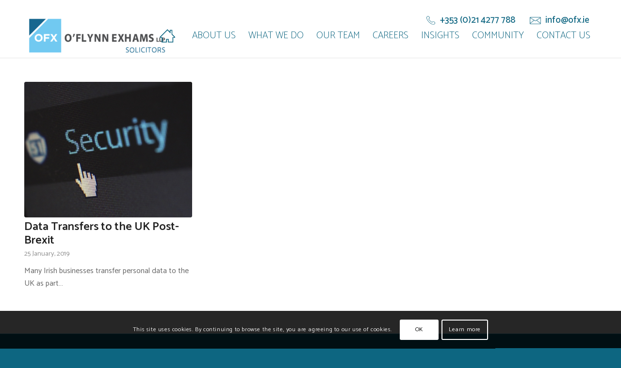

--- FILE ---
content_type: text/html; charset=UTF-8
request_url: https://www.ofx.ie/category/brexit/
body_size: 13550
content:
<!DOCTYPE html>
<html lang="en-US" class="html_stretched responsive av-preloader-disabled av-default-lightbox  html_header_top html_logo_left html_main_nav_header html_menu_right html_large html_header_sticky_disabled html_header_shrinking_disabled html_header_topbar_active html_mobile_menu_phone html_header_searchicon_disabled html_content_align_center html_header_unstick_top_disabled html_header_stretch_disabled html_minimal_header html_minimal_header_shadow html_av-overlay-full html_av-submenu-noclone html_entry_id_3419 av-no-preview html_text_menu_active ">
<head>
<meta charset="UTF-8" />


<!-- mobile setting -->
<meta name="viewport" content="width=device-width, initial-scale=1, maximum-scale=1">

<!-- Scripts/CSS and wp_head hook -->
<meta name='robots' content='index, follow, max-image-preview:large, max-snippet:-1, max-video-preview:-1' />

	<!-- This site is optimized with the Yoast SEO plugin v26.5 - https://yoast.com/wordpress/plugins/seo/ -->
	<title>Brexit Archives - OFX</title>
	<link rel="canonical" href="https://www.ofx.ie/category/brexit/" />
	<meta property="og:locale" content="en_US" />
	<meta property="og:type" content="article" />
	<meta property="og:title" content="Brexit Archives - OFX" />
	<meta property="og:url" content="https://www.ofx.ie/category/brexit/" />
	<meta property="og:site_name" content="OFX" />
	<meta name="twitter:card" content="summary_large_image" />
	<script type="application/ld+json" class="yoast-schema-graph">{"@context":"https://schema.org","@graph":[{"@type":"CollectionPage","@id":"https://www.ofx.ie/category/brexit/","url":"https://www.ofx.ie/category/brexit/","name":"Brexit Archives - OFX","isPartOf":{"@id":"https://www.ofx.ie/#website"},"primaryImageOfPage":{"@id":"https://www.ofx.ie/category/brexit/#primaryimage"},"image":{"@id":"https://www.ofx.ie/category/brexit/#primaryimage"},"thumbnailUrl":"https://www.ofx.ie/wp-content/uploads/2019/01/cyber-security-cybersecurity-device-60504.jpg","breadcrumb":{"@id":"https://www.ofx.ie/category/brexit/#breadcrumb"},"inLanguage":"en-US"},{"@type":"ImageObject","inLanguage":"en-US","@id":"https://www.ofx.ie/category/brexit/#primaryimage","url":"https://www.ofx.ie/wp-content/uploads/2019/01/cyber-security-cybersecurity-device-60504.jpg","contentUrl":"https://www.ofx.ie/wp-content/uploads/2019/01/cyber-security-cybersecurity-device-60504.jpg","width":4576,"height":3051},{"@type":"BreadcrumbList","@id":"https://www.ofx.ie/category/brexit/#breadcrumb","itemListElement":[{"@type":"ListItem","position":1,"name":"Home","item":"https://www.ofx.ie/home/"},{"@type":"ListItem","position":2,"name":"Brexit"}]},{"@type":"WebSite","@id":"https://www.ofx.ie/#website","url":"https://www.ofx.ie/","name":"OFX","description":"Just another WordPress site","potentialAction":[{"@type":"SearchAction","target":{"@type":"EntryPoint","urlTemplate":"https://www.ofx.ie/?s={search_term_string}"},"query-input":{"@type":"PropertyValueSpecification","valueRequired":true,"valueName":"search_term_string"}}],"inLanguage":"en-US"}]}</script>
	<!-- / Yoast SEO plugin. -->


<link rel='dns-prefetch' href='//challenges.cloudflare.com' />

<link href='//hb.wpmucdn.com' rel='preconnect' />
<link rel="alternate" type="application/rss+xml" title="OFX &raquo; Feed" href="https://www.ofx.ie/feed/" />
<link rel="alternate" type="application/rss+xml" title="OFX &raquo; Comments Feed" href="https://www.ofx.ie/comments/feed/" />
<link rel="alternate" type="application/rss+xml" title="OFX &raquo; Brexit Category Feed" href="https://www.ofx.ie/category/brexit/feed/" />

<!-- google webfont font replacement -->

			
			<style id='wp-img-auto-sizes-contain-inline-css' type='text/css'>
img:is([sizes=auto i],[sizes^="auto," i]){contain-intrinsic-size:3000px 1500px}
/*# sourceURL=wp-img-auto-sizes-contain-inline-css */
</style>
<link data-minify="1" rel='stylesheet' id='avia-grid-css' href='https://www.ofx.ie/wp-content/cache/min/1/wp-content/themes/enfold/css/grid.css?ver=1761040172' type='text/css' media='all' />
<link data-minify="1" rel='stylesheet' id='avia-base-css' href='https://www.ofx.ie/wp-content/cache/min/1/wp-content/themes/enfold/css/base.css?ver=1761040172' type='text/css' media='all' />
<link data-minify="1" rel='stylesheet' id='avia-layout-css' href='https://www.ofx.ie/wp-content/cache/min/1/wp-content/themes/enfold/css/layout.css?ver=1761040176' type='text/css' media='all' />
<link data-minify="1" rel='stylesheet' id='avia-module-audioplayer-css' href='https://www.ofx.ie/wp-content/cache/min/1/wp-content/themes/enfold/config-templatebuilder/avia-shortcodes/audio-player/audio-player.css?ver=1761040176' type='text/css' media='all' />
<link data-minify="1" rel='stylesheet' id='avia-module-blog-css' href='https://www.ofx.ie/wp-content/cache/min/1/wp-content/themes/enfold/config-templatebuilder/avia-shortcodes/blog/blog.css?ver=1761040176' type='text/css' media='all' />
<link data-minify="1" rel='stylesheet' id='avia-module-postslider-css' href='https://www.ofx.ie/wp-content/cache/min/1/wp-content/themes/enfold/config-templatebuilder/avia-shortcodes/postslider/postslider.css?ver=1761040176' type='text/css' media='all' />
<link data-minify="1" rel='stylesheet' id='avia-module-button-css' href='https://www.ofx.ie/wp-content/cache/min/1/wp-content/themes/enfold/config-templatebuilder/avia-shortcodes/buttons/buttons.css?ver=1761040176' type='text/css' media='all' />
<link data-minify="1" rel='stylesheet' id='avia-module-buttonrow-css' href='https://www.ofx.ie/wp-content/cache/min/1/wp-content/themes/enfold/config-templatebuilder/avia-shortcodes/buttonrow/buttonrow.css?ver=1761040176' type='text/css' media='all' />
<link data-minify="1" rel='stylesheet' id='avia-module-button-fullwidth-css' href='https://www.ofx.ie/wp-content/cache/min/1/wp-content/themes/enfold/config-templatebuilder/avia-shortcodes/buttons_fullwidth/buttons_fullwidth.css?ver=1761040176' type='text/css' media='all' />
<link data-minify="1" rel='stylesheet' id='avia-module-catalogue-css' href='https://www.ofx.ie/wp-content/cache/min/1/wp-content/themes/enfold/config-templatebuilder/avia-shortcodes/catalogue/catalogue.css?ver=1761040176' type='text/css' media='all' />
<link data-minify="1" rel='stylesheet' id='avia-module-comments-css' href='https://www.ofx.ie/wp-content/cache/min/1/wp-content/themes/enfold/config-templatebuilder/avia-shortcodes/comments/comments.css?ver=1761040176' type='text/css' media='all' />
<link data-minify="1" rel='stylesheet' id='avia-module-contact-css' href='https://www.ofx.ie/wp-content/cache/min/1/wp-content/themes/enfold/config-templatebuilder/avia-shortcodes/contact/contact.css?ver=1761040177' type='text/css' media='all' />
<link data-minify="1" rel='stylesheet' id='avia-module-slideshow-css' href='https://www.ofx.ie/wp-content/cache/min/1/wp-content/themes/enfold/config-templatebuilder/avia-shortcodes/slideshow/slideshow.css?ver=1761040177' type='text/css' media='all' />
<link data-minify="1" rel='stylesheet' id='avia-module-slideshow-contentpartner-css' href='https://www.ofx.ie/wp-content/cache/min/1/wp-content/themes/enfold/config-templatebuilder/avia-shortcodes/contentslider/contentslider.css?ver=1761040177' type='text/css' media='all' />
<link data-minify="1" rel='stylesheet' id='avia-module-countdown-css' href='https://www.ofx.ie/wp-content/cache/min/1/wp-content/themes/enfold/config-templatebuilder/avia-shortcodes/countdown/countdown.css?ver=1761040177' type='text/css' media='all' />
<link data-minify="1" rel='stylesheet' id='avia-module-gallery-css' href='https://www.ofx.ie/wp-content/cache/min/1/wp-content/themes/enfold/config-templatebuilder/avia-shortcodes/gallery/gallery.css?ver=1761040177' type='text/css' media='all' />
<link data-minify="1" rel='stylesheet' id='avia-module-gallery-hor-css' href='https://www.ofx.ie/wp-content/cache/min/1/wp-content/themes/enfold/config-templatebuilder/avia-shortcodes/gallery_horizontal/gallery_horizontal.css?ver=1761040177' type='text/css' media='all' />
<link data-minify="1" rel='stylesheet' id='avia-module-maps-css' href='https://www.ofx.ie/wp-content/cache/min/1/wp-content/themes/enfold/config-templatebuilder/avia-shortcodes/google_maps/google_maps.css?ver=1761040177' type='text/css' media='all' />
<link data-minify="1" rel='stylesheet' id='avia-module-gridrow-css' href='https://www.ofx.ie/wp-content/cache/min/1/wp-content/themes/enfold/config-templatebuilder/avia-shortcodes/grid_row/grid_row.css?ver=1761040177' type='text/css' media='all' />
<link data-minify="1" rel='stylesheet' id='avia-module-heading-css' href='https://www.ofx.ie/wp-content/cache/min/1/wp-content/themes/enfold/config-templatebuilder/avia-shortcodes/heading/heading.css?ver=1761040177' type='text/css' media='all' />
<link data-minify="1" rel='stylesheet' id='avia-module-rotator-css' href='https://www.ofx.ie/wp-content/cache/min/1/wp-content/themes/enfold/config-templatebuilder/avia-shortcodes/headline_rotator/headline_rotator.css?ver=1761040177' type='text/css' media='all' />
<link data-minify="1" rel='stylesheet' id='avia-module-hr-css' href='https://www.ofx.ie/wp-content/cache/min/1/wp-content/themes/enfold/config-templatebuilder/avia-shortcodes/hr/hr.css?ver=1761040177' type='text/css' media='all' />
<link data-minify="1" rel='stylesheet' id='avia-module-icon-css' href='https://www.ofx.ie/wp-content/cache/min/1/wp-content/themes/enfold/config-templatebuilder/avia-shortcodes/icon/icon.css?ver=1761040177' type='text/css' media='all' />
<link data-minify="1" rel='stylesheet' id='avia-module-iconbox-css' href='https://www.ofx.ie/wp-content/cache/min/1/wp-content/themes/enfold/config-templatebuilder/avia-shortcodes/iconbox/iconbox.css?ver=1761040177' type='text/css' media='all' />
<link data-minify="1" rel='stylesheet' id='avia-module-iconlist-css' href='https://www.ofx.ie/wp-content/cache/min/1/wp-content/themes/enfold/config-templatebuilder/avia-shortcodes/iconlist/iconlist.css?ver=1761040177' type='text/css' media='all' />
<link data-minify="1" rel='stylesheet' id='avia-module-image-css' href='https://www.ofx.ie/wp-content/cache/min/1/wp-content/themes/enfold/config-templatebuilder/avia-shortcodes/image/image.css?ver=1761040177' type='text/css' media='all' />
<link data-minify="1" rel='stylesheet' id='avia-module-hotspot-css' href='https://www.ofx.ie/wp-content/cache/min/1/wp-content/themes/enfold/config-templatebuilder/avia-shortcodes/image_hotspots/image_hotspots.css?ver=1761040177' type='text/css' media='all' />
<link data-minify="1" rel='stylesheet' id='avia-module-magazine-css' href='https://www.ofx.ie/wp-content/cache/min/1/wp-content/themes/enfold/config-templatebuilder/avia-shortcodes/magazine/magazine.css?ver=1761040177' type='text/css' media='all' />
<link data-minify="1" rel='stylesheet' id='avia-module-masonry-css' href='https://www.ofx.ie/wp-content/cache/min/1/wp-content/themes/enfold/config-templatebuilder/avia-shortcodes/masonry_entries/masonry_entries.css?ver=1761040177' type='text/css' media='all' />
<link data-minify="1" rel='stylesheet' id='avia-siteloader-css' href='https://www.ofx.ie/wp-content/cache/min/1/wp-content/themes/enfold/css/avia-snippet-site-preloader.css?ver=1761040177' type='text/css' media='all' />
<link data-minify="1" rel='stylesheet' id='avia-module-menu-css' href='https://www.ofx.ie/wp-content/cache/min/1/wp-content/themes/enfold/config-templatebuilder/avia-shortcodes/menu/menu.css?ver=1761040178' type='text/css' media='all' />
<link data-minify="1" rel='stylesheet' id='avia-modfule-notification-css' href='https://www.ofx.ie/wp-content/cache/min/1/wp-content/themes/enfold/config-templatebuilder/avia-shortcodes/notification/notification.css?ver=1761040178' type='text/css' media='all' />
<link data-minify="1" rel='stylesheet' id='avia-module-numbers-css' href='https://www.ofx.ie/wp-content/cache/min/1/wp-content/themes/enfold/config-templatebuilder/avia-shortcodes/numbers/numbers.css?ver=1761040178' type='text/css' media='all' />
<link data-minify="1" rel='stylesheet' id='avia-module-portfolio-css' href='https://www.ofx.ie/wp-content/cache/min/1/wp-content/themes/enfold/config-templatebuilder/avia-shortcodes/portfolio/portfolio.css?ver=1761040178' type='text/css' media='all' />
<link data-minify="1" rel='stylesheet' id='avia-module-progress-bar-css' href='https://www.ofx.ie/wp-content/cache/min/1/wp-content/themes/enfold/config-templatebuilder/avia-shortcodes/progressbar/progressbar.css?ver=1761040178' type='text/css' media='all' />
<link data-minify="1" rel='stylesheet' id='avia-module-promobox-css' href='https://www.ofx.ie/wp-content/cache/min/1/wp-content/themes/enfold/config-templatebuilder/avia-shortcodes/promobox/promobox.css?ver=1761040178' type='text/css' media='all' />
<link data-minify="1" rel='stylesheet' id='avia-module-slideshow-accordion-css' href='https://www.ofx.ie/wp-content/cache/min/1/wp-content/themes/enfold/config-templatebuilder/avia-shortcodes/slideshow_accordion/slideshow_accordion.css?ver=1761040178' type='text/css' media='all' />
<link data-minify="1" rel='stylesheet' id='avia-module-slideshow-feature-image-css' href='https://www.ofx.ie/wp-content/cache/min/1/wp-content/themes/enfold/config-templatebuilder/avia-shortcodes/slideshow_feature_image/slideshow_feature_image.css?ver=1761040178' type='text/css' media='all' />
<link data-minify="1" rel='stylesheet' id='avia-module-slideshow-fullsize-css' href='https://www.ofx.ie/wp-content/cache/min/1/wp-content/themes/enfold/config-templatebuilder/avia-shortcodes/slideshow_fullsize/slideshow_fullsize.css?ver=1761040178' type='text/css' media='all' />
<link data-minify="1" rel='stylesheet' id='avia-module-slideshow-fullscreen-css' href='https://www.ofx.ie/wp-content/cache/min/1/wp-content/themes/enfold/config-templatebuilder/avia-shortcodes/slideshow_fullscreen/slideshow_fullscreen.css?ver=1761040178' type='text/css' media='all' />
<link data-minify="1" rel='stylesheet' id='avia-module-slideshow-ls-css' href='https://www.ofx.ie/wp-content/cache/min/1/wp-content/themes/enfold/config-templatebuilder/avia-shortcodes/slideshow_layerslider/slideshow_layerslider.css?ver=1761040178' type='text/css' media='all' />
<link data-minify="1" rel='stylesheet' id='avia-module-social-css' href='https://www.ofx.ie/wp-content/cache/min/1/wp-content/themes/enfold/config-templatebuilder/avia-shortcodes/social_share/social_share.css?ver=1761040178' type='text/css' media='all' />
<link data-minify="1" rel='stylesheet' id='avia-module-tabsection-css' href='https://www.ofx.ie/wp-content/cache/min/1/wp-content/themes/enfold/config-templatebuilder/avia-shortcodes/tab_section/tab_section.css?ver=1761040178' type='text/css' media='all' />
<link data-minify="1" rel='stylesheet' id='avia-module-table-css' href='https://www.ofx.ie/wp-content/cache/min/1/wp-content/themes/enfold/config-templatebuilder/avia-shortcodes/table/table.css?ver=1761040178' type='text/css' media='all' />
<link data-minify="1" rel='stylesheet' id='avia-module-tabs-css' href='https://www.ofx.ie/wp-content/cache/min/1/wp-content/themes/enfold/config-templatebuilder/avia-shortcodes/tabs/tabs.css?ver=1761040178' type='text/css' media='all' />
<link data-minify="1" rel='stylesheet' id='avia-module-team-css' href='https://www.ofx.ie/wp-content/cache/min/1/wp-content/themes/enfold/config-templatebuilder/avia-shortcodes/team/team.css?ver=1761040178' type='text/css' media='all' />
<link data-minify="1" rel='stylesheet' id='avia-module-testimonials-css' href='https://www.ofx.ie/wp-content/cache/min/1/wp-content/themes/enfold/config-templatebuilder/avia-shortcodes/testimonials/testimonials.css?ver=1761040178' type='text/css' media='all' />
<link data-minify="1" rel='stylesheet' id='avia-module-timeline-css' href='https://www.ofx.ie/wp-content/cache/min/1/wp-content/themes/enfold/config-templatebuilder/avia-shortcodes/timeline/timeline.css?ver=1761040179' type='text/css' media='all' />
<link data-minify="1" rel='stylesheet' id='avia-module-toggles-css' href='https://www.ofx.ie/wp-content/cache/min/1/wp-content/themes/enfold/config-templatebuilder/avia-shortcodes/toggles/toggles.css?ver=1761040179' type='text/css' media='all' />
<link data-minify="1" rel='stylesheet' id='avia-module-video-css' href='https://www.ofx.ie/wp-content/cache/min/1/wp-content/themes/enfold/config-templatebuilder/avia-shortcodes/video/video.css?ver=1761040179' type='text/css' media='all' />
<style id='wp-emoji-styles-inline-css' type='text/css'>

	img.wp-smiley, img.emoji {
		display: inline !important;
		border: none !important;
		box-shadow: none !important;
		height: 1em !important;
		width: 1em !important;
		margin: 0 0.07em !important;
		vertical-align: -0.1em !important;
		background: none !important;
		padding: 0 !important;
	}
/*# sourceURL=wp-emoji-styles-inline-css */
</style>
<style id='wp-block-library-inline-css' type='text/css'>
:root{--wp-block-synced-color:#7a00df;--wp-block-synced-color--rgb:122,0,223;--wp-bound-block-color:var(--wp-block-synced-color);--wp-editor-canvas-background:#ddd;--wp-admin-theme-color:#007cba;--wp-admin-theme-color--rgb:0,124,186;--wp-admin-theme-color-darker-10:#006ba1;--wp-admin-theme-color-darker-10--rgb:0,107,160.5;--wp-admin-theme-color-darker-20:#005a87;--wp-admin-theme-color-darker-20--rgb:0,90,135;--wp-admin-border-width-focus:2px}@media (min-resolution:192dpi){:root{--wp-admin-border-width-focus:1.5px}}.wp-element-button{cursor:pointer}:root .has-very-light-gray-background-color{background-color:#eee}:root .has-very-dark-gray-background-color{background-color:#313131}:root .has-very-light-gray-color{color:#eee}:root .has-very-dark-gray-color{color:#313131}:root .has-vivid-green-cyan-to-vivid-cyan-blue-gradient-background{background:linear-gradient(135deg,#00d084,#0693e3)}:root .has-purple-crush-gradient-background{background:linear-gradient(135deg,#34e2e4,#4721fb 50%,#ab1dfe)}:root .has-hazy-dawn-gradient-background{background:linear-gradient(135deg,#faaca8,#dad0ec)}:root .has-subdued-olive-gradient-background{background:linear-gradient(135deg,#fafae1,#67a671)}:root .has-atomic-cream-gradient-background{background:linear-gradient(135deg,#fdd79a,#004a59)}:root .has-nightshade-gradient-background{background:linear-gradient(135deg,#330968,#31cdcf)}:root .has-midnight-gradient-background{background:linear-gradient(135deg,#020381,#2874fc)}:root{--wp--preset--font-size--normal:16px;--wp--preset--font-size--huge:42px}.has-regular-font-size{font-size:1em}.has-larger-font-size{font-size:2.625em}.has-normal-font-size{font-size:var(--wp--preset--font-size--normal)}.has-huge-font-size{font-size:var(--wp--preset--font-size--huge)}.has-text-align-center{text-align:center}.has-text-align-left{text-align:left}.has-text-align-right{text-align:right}.has-fit-text{white-space:nowrap!important}#end-resizable-editor-section{display:none}.aligncenter{clear:both}.items-justified-left{justify-content:flex-start}.items-justified-center{justify-content:center}.items-justified-right{justify-content:flex-end}.items-justified-space-between{justify-content:space-between}.screen-reader-text{border:0;clip-path:inset(50%);height:1px;margin:-1px;overflow:hidden;padding:0;position:absolute;width:1px;word-wrap:normal!important}.screen-reader-text:focus{background-color:#ddd;clip-path:none;color:#444;display:block;font-size:1em;height:auto;left:5px;line-height:normal;padding:15px 23px 14px;text-decoration:none;top:5px;width:auto;z-index:100000}html :where(.has-border-color){border-style:solid}html :where([style*=border-top-color]){border-top-style:solid}html :where([style*=border-right-color]){border-right-style:solid}html :where([style*=border-bottom-color]){border-bottom-style:solid}html :where([style*=border-left-color]){border-left-style:solid}html :where([style*=border-width]){border-style:solid}html :where([style*=border-top-width]){border-top-style:solid}html :where([style*=border-right-width]){border-right-style:solid}html :where([style*=border-bottom-width]){border-bottom-style:solid}html :where([style*=border-left-width]){border-left-style:solid}html :where(img[class*=wp-image-]){height:auto;max-width:100%}:where(figure){margin:0 0 1em}html :where(.is-position-sticky){--wp-admin--admin-bar--position-offset:var(--wp-admin--admin-bar--height,0px)}@media screen and (max-width:600px){html :where(.is-position-sticky){--wp-admin--admin-bar--position-offset:0px}}

/*# sourceURL=wp-block-library-inline-css */
</style><style id='global-styles-inline-css' type='text/css'>
:root{--wp--preset--aspect-ratio--square: 1;--wp--preset--aspect-ratio--4-3: 4/3;--wp--preset--aspect-ratio--3-4: 3/4;--wp--preset--aspect-ratio--3-2: 3/2;--wp--preset--aspect-ratio--2-3: 2/3;--wp--preset--aspect-ratio--16-9: 16/9;--wp--preset--aspect-ratio--9-16: 9/16;--wp--preset--color--black: #000000;--wp--preset--color--cyan-bluish-gray: #abb8c3;--wp--preset--color--white: #ffffff;--wp--preset--color--pale-pink: #f78da7;--wp--preset--color--vivid-red: #cf2e2e;--wp--preset--color--luminous-vivid-orange: #ff6900;--wp--preset--color--luminous-vivid-amber: #fcb900;--wp--preset--color--light-green-cyan: #7bdcb5;--wp--preset--color--vivid-green-cyan: #00d084;--wp--preset--color--pale-cyan-blue: #8ed1fc;--wp--preset--color--vivid-cyan-blue: #0693e3;--wp--preset--color--vivid-purple: #9b51e0;--wp--preset--gradient--vivid-cyan-blue-to-vivid-purple: linear-gradient(135deg,rgb(6,147,227) 0%,rgb(155,81,224) 100%);--wp--preset--gradient--light-green-cyan-to-vivid-green-cyan: linear-gradient(135deg,rgb(122,220,180) 0%,rgb(0,208,130) 100%);--wp--preset--gradient--luminous-vivid-amber-to-luminous-vivid-orange: linear-gradient(135deg,rgb(252,185,0) 0%,rgb(255,105,0) 100%);--wp--preset--gradient--luminous-vivid-orange-to-vivid-red: linear-gradient(135deg,rgb(255,105,0) 0%,rgb(207,46,46) 100%);--wp--preset--gradient--very-light-gray-to-cyan-bluish-gray: linear-gradient(135deg,rgb(238,238,238) 0%,rgb(169,184,195) 100%);--wp--preset--gradient--cool-to-warm-spectrum: linear-gradient(135deg,rgb(74,234,220) 0%,rgb(151,120,209) 20%,rgb(207,42,186) 40%,rgb(238,44,130) 60%,rgb(251,105,98) 80%,rgb(254,248,76) 100%);--wp--preset--gradient--blush-light-purple: linear-gradient(135deg,rgb(255,206,236) 0%,rgb(152,150,240) 100%);--wp--preset--gradient--blush-bordeaux: linear-gradient(135deg,rgb(254,205,165) 0%,rgb(254,45,45) 50%,rgb(107,0,62) 100%);--wp--preset--gradient--luminous-dusk: linear-gradient(135deg,rgb(255,203,112) 0%,rgb(199,81,192) 50%,rgb(65,88,208) 100%);--wp--preset--gradient--pale-ocean: linear-gradient(135deg,rgb(255,245,203) 0%,rgb(182,227,212) 50%,rgb(51,167,181) 100%);--wp--preset--gradient--electric-grass: linear-gradient(135deg,rgb(202,248,128) 0%,rgb(113,206,126) 100%);--wp--preset--gradient--midnight: linear-gradient(135deg,rgb(2,3,129) 0%,rgb(40,116,252) 100%);--wp--preset--font-size--small: 13px;--wp--preset--font-size--medium: 20px;--wp--preset--font-size--large: 36px;--wp--preset--font-size--x-large: 42px;--wp--preset--spacing--20: 0.44rem;--wp--preset--spacing--30: 0.67rem;--wp--preset--spacing--40: 1rem;--wp--preset--spacing--50: 1.5rem;--wp--preset--spacing--60: 2.25rem;--wp--preset--spacing--70: 3.38rem;--wp--preset--spacing--80: 5.06rem;--wp--preset--shadow--natural: 6px 6px 9px rgba(0, 0, 0, 0.2);--wp--preset--shadow--deep: 12px 12px 50px rgba(0, 0, 0, 0.4);--wp--preset--shadow--sharp: 6px 6px 0px rgba(0, 0, 0, 0.2);--wp--preset--shadow--outlined: 6px 6px 0px -3px rgb(255, 255, 255), 6px 6px rgb(0, 0, 0);--wp--preset--shadow--crisp: 6px 6px 0px rgb(0, 0, 0);}:where(.is-layout-flex){gap: 0.5em;}:where(.is-layout-grid){gap: 0.5em;}body .is-layout-flex{display: flex;}.is-layout-flex{flex-wrap: wrap;align-items: center;}.is-layout-flex > :is(*, div){margin: 0;}body .is-layout-grid{display: grid;}.is-layout-grid > :is(*, div){margin: 0;}:where(.wp-block-columns.is-layout-flex){gap: 2em;}:where(.wp-block-columns.is-layout-grid){gap: 2em;}:where(.wp-block-post-template.is-layout-flex){gap: 1.25em;}:where(.wp-block-post-template.is-layout-grid){gap: 1.25em;}.has-black-color{color: var(--wp--preset--color--black) !important;}.has-cyan-bluish-gray-color{color: var(--wp--preset--color--cyan-bluish-gray) !important;}.has-white-color{color: var(--wp--preset--color--white) !important;}.has-pale-pink-color{color: var(--wp--preset--color--pale-pink) !important;}.has-vivid-red-color{color: var(--wp--preset--color--vivid-red) !important;}.has-luminous-vivid-orange-color{color: var(--wp--preset--color--luminous-vivid-orange) !important;}.has-luminous-vivid-amber-color{color: var(--wp--preset--color--luminous-vivid-amber) !important;}.has-light-green-cyan-color{color: var(--wp--preset--color--light-green-cyan) !important;}.has-vivid-green-cyan-color{color: var(--wp--preset--color--vivid-green-cyan) !important;}.has-pale-cyan-blue-color{color: var(--wp--preset--color--pale-cyan-blue) !important;}.has-vivid-cyan-blue-color{color: var(--wp--preset--color--vivid-cyan-blue) !important;}.has-vivid-purple-color{color: var(--wp--preset--color--vivid-purple) !important;}.has-black-background-color{background-color: var(--wp--preset--color--black) !important;}.has-cyan-bluish-gray-background-color{background-color: var(--wp--preset--color--cyan-bluish-gray) !important;}.has-white-background-color{background-color: var(--wp--preset--color--white) !important;}.has-pale-pink-background-color{background-color: var(--wp--preset--color--pale-pink) !important;}.has-vivid-red-background-color{background-color: var(--wp--preset--color--vivid-red) !important;}.has-luminous-vivid-orange-background-color{background-color: var(--wp--preset--color--luminous-vivid-orange) !important;}.has-luminous-vivid-amber-background-color{background-color: var(--wp--preset--color--luminous-vivid-amber) !important;}.has-light-green-cyan-background-color{background-color: var(--wp--preset--color--light-green-cyan) !important;}.has-vivid-green-cyan-background-color{background-color: var(--wp--preset--color--vivid-green-cyan) !important;}.has-pale-cyan-blue-background-color{background-color: var(--wp--preset--color--pale-cyan-blue) !important;}.has-vivid-cyan-blue-background-color{background-color: var(--wp--preset--color--vivid-cyan-blue) !important;}.has-vivid-purple-background-color{background-color: var(--wp--preset--color--vivid-purple) !important;}.has-black-border-color{border-color: var(--wp--preset--color--black) !important;}.has-cyan-bluish-gray-border-color{border-color: var(--wp--preset--color--cyan-bluish-gray) !important;}.has-white-border-color{border-color: var(--wp--preset--color--white) !important;}.has-pale-pink-border-color{border-color: var(--wp--preset--color--pale-pink) !important;}.has-vivid-red-border-color{border-color: var(--wp--preset--color--vivid-red) !important;}.has-luminous-vivid-orange-border-color{border-color: var(--wp--preset--color--luminous-vivid-orange) !important;}.has-luminous-vivid-amber-border-color{border-color: var(--wp--preset--color--luminous-vivid-amber) !important;}.has-light-green-cyan-border-color{border-color: var(--wp--preset--color--light-green-cyan) !important;}.has-vivid-green-cyan-border-color{border-color: var(--wp--preset--color--vivid-green-cyan) !important;}.has-pale-cyan-blue-border-color{border-color: var(--wp--preset--color--pale-cyan-blue) !important;}.has-vivid-cyan-blue-border-color{border-color: var(--wp--preset--color--vivid-cyan-blue) !important;}.has-vivid-purple-border-color{border-color: var(--wp--preset--color--vivid-purple) !important;}.has-vivid-cyan-blue-to-vivid-purple-gradient-background{background: var(--wp--preset--gradient--vivid-cyan-blue-to-vivid-purple) !important;}.has-light-green-cyan-to-vivid-green-cyan-gradient-background{background: var(--wp--preset--gradient--light-green-cyan-to-vivid-green-cyan) !important;}.has-luminous-vivid-amber-to-luminous-vivid-orange-gradient-background{background: var(--wp--preset--gradient--luminous-vivid-amber-to-luminous-vivid-orange) !important;}.has-luminous-vivid-orange-to-vivid-red-gradient-background{background: var(--wp--preset--gradient--luminous-vivid-orange-to-vivid-red) !important;}.has-very-light-gray-to-cyan-bluish-gray-gradient-background{background: var(--wp--preset--gradient--very-light-gray-to-cyan-bluish-gray) !important;}.has-cool-to-warm-spectrum-gradient-background{background: var(--wp--preset--gradient--cool-to-warm-spectrum) !important;}.has-blush-light-purple-gradient-background{background: var(--wp--preset--gradient--blush-light-purple) !important;}.has-blush-bordeaux-gradient-background{background: var(--wp--preset--gradient--blush-bordeaux) !important;}.has-luminous-dusk-gradient-background{background: var(--wp--preset--gradient--luminous-dusk) !important;}.has-pale-ocean-gradient-background{background: var(--wp--preset--gradient--pale-ocean) !important;}.has-electric-grass-gradient-background{background: var(--wp--preset--gradient--electric-grass) !important;}.has-midnight-gradient-background{background: var(--wp--preset--gradient--midnight) !important;}.has-small-font-size{font-size: var(--wp--preset--font-size--small) !important;}.has-medium-font-size{font-size: var(--wp--preset--font-size--medium) !important;}.has-large-font-size{font-size: var(--wp--preset--font-size--large) !important;}.has-x-large-font-size{font-size: var(--wp--preset--font-size--x-large) !important;}
/*# sourceURL=global-styles-inline-css */
</style>

<style id='classic-theme-styles-inline-css' type='text/css'>
/*! This file is auto-generated */
.wp-block-button__link{color:#fff;background-color:#32373c;border-radius:9999px;box-shadow:none;text-decoration:none;padding:calc(.667em + 2px) calc(1.333em + 2px);font-size:1.125em}.wp-block-file__button{background:#32373c;color:#fff;text-decoration:none}
/*# sourceURL=/wp-includes/css/classic-themes.min.css */
</style>
<link rel='stylesheet' id='wp-components-css' href='https://www.ofx.ie/wp-includes/css/dist/components/style.min.css?ver=6.9' type='text/css' media='all' />
<link rel='stylesheet' id='wp-preferences-css' href='https://www.ofx.ie/wp-includes/css/dist/preferences/style.min.css?ver=6.9' type='text/css' media='all' />
<link rel='stylesheet' id='wp-block-editor-css' href='https://www.ofx.ie/wp-includes/css/dist/block-editor/style.min.css?ver=6.9' type='text/css' media='all' />
<link data-minify="1" rel='stylesheet' id='popup-maker-block-library-style-css' href='https://www.ofx.ie/wp-content/cache/min/1/wp-content/plugins/popup-maker/dist/packages/block-library-style.css?ver=1765352552' type='text/css' media='all' />
<link data-minify="1" rel='stylesheet' id='avia-scs-css' href='https://www.ofx.ie/wp-content/cache/min/1/wp-content/themes/enfold/css/shortcodes.css?ver=1761040180' type='text/css' media='all' />
<link data-minify="1" rel='stylesheet' id='avia-popup-css-css' href='https://www.ofx.ie/wp-content/cache/min/1/wp-content/themes/enfold/js/aviapopup/magnific-popup.css?ver=1761040180' type='text/css' media='screen' />
<link data-minify="1" rel='stylesheet' id='avia-lightbox-css' href='https://www.ofx.ie/wp-content/cache/min/1/wp-content/themes/enfold/css/avia-snippet-lightbox.css?ver=1761040180' type='text/css' media='screen' />
<link data-minify="1" rel='stylesheet' id='avia-cookie-css-css' href='https://www.ofx.ie/wp-content/cache/min/1/wp-content/themes/enfold/css/avia-snippet-cookieconsent.css?ver=1761040180' type='text/css' media='screen' />
<link data-minify="1" rel='stylesheet' id='avia-dynamic-css' href='https://www.ofx.ie/wp-content/cache/min/1/wp-content/uploads/dynamic_avia/ofx.css?ver=1761040181' type='text/css' media='all' />
<link data-minify="1" rel='stylesheet' id='avia-custom-css' href='https://www.ofx.ie/wp-content/cache/min/1/wp-content/themes/enfold/css/custom.css?ver=1761040181' type='text/css' media='all' />
<link data-minify="1" rel='stylesheet' id='avia-style-css' href='https://www.ofx.ie/wp-content/cache/min/1/wp-content/themes/ofx/style.css?ver=1761040181' type='text/css' media='all' />
<link data-minify="1" rel='stylesheet' id='main-style-css' href='https://www.ofx.ie/wp-content/cache/min/1/wp-content/themes/ofx/css/main.css?ver=1761040182' type='text/css' media='all' />
<link data-minify="1" rel='stylesheet' id='avia-gravity-css' href='https://www.ofx.ie/wp-content/cache/min/1/wp-content/themes/enfold/config-gravityforms/gravity-mod.css?ver=1761040183' type='text/css' media='screen' />
<script type="text/javascript" src="https://www.ofx.ie/wp-includes/js/jquery/jquery.min.js?ver=3.7.1" id="jquery-core-js"></script>


<link rel="https://api.w.org/" href="https://www.ofx.ie/wp-json/" /><link rel="alternate" title="JSON" type="application/json" href="https://www.ofx.ie/wp-json/wp/v2/categories/9" /><link rel="EditURI" type="application/rsd+xml" title="RSD" href="https://www.ofx.ie/xmlrpc.php?rsd" />
<!-- Google Tag Manager -->
<script>(function(w,d,s,l,i){w[l]=w[l]||[];w[l].push({'gtm.start':
new Date().getTime(),event:'gtm.js'});var f=d.getElementsByTagName(s)[0],
j=d.createElement(s),dl=l!='dataLayer'?'&l='+l:'';j.async=true;j.src=
'https://www.googletagmanager.com/gtm.js?id='+i+dl;f.parentNode.insertBefore(j,f);
})(window,document,'script','dataLayer','GTM-W7MKPSS');</script>
<!-- End Google Tag Manager -->
		
	<style type="text/css">
    #nojavascript
{
	text-align:left;
	background:#fff !important;
	color:#000000;
	position:fixed;
	left:0;
	top:0;
	font-size:12px;
	padding:0px 8% 10px 8%;
	width:100%;
	line-height:16px;
	border-bottom:2px solid #000000;
        z-index: 9999
}
    #nojavascript p
	{
	padding:10px 0px 10px 40px;
	margin:0px;
	overflow:hidden;
	
	}
#nojavascript span
	{
	color:#FC4D00;
	font-weight:bold;
	}
    </style>
	<link rel="profile" href="http://gmpg.org/xfn/11" />
<link rel="alternate" type="application/rss+xml" title="OFX RSS2 Feed" href="https://www.ofx.ie/feed/" />
<link rel="pingback" href="https://www.ofx.ie/xmlrpc.php" />
<!--[if lt IE 9]><script src="https://www.ofx.ie/wp-content/themes/enfold/js/html5shiv.js"></script><![endif]-->
<link rel="icon" href="https://www.ofx.ie/wp-content/uploads/2018/10/favicon.png" type="image/png">
<style type='text/css'>
@font-face {font-family: 'entypo-fontello'; font-weight: normal; font-style: normal;
src: url('https://www.ofx.ie/wp-content/themes/enfold/config-templatebuilder/avia-template-builder/assets/fonts/entypo-fontello.eot');
src: url('https://www.ofx.ie/wp-content/themes/enfold/config-templatebuilder/avia-template-builder/assets/fonts/entypo-fontello.eot?#iefix') format('embedded-opentype'), 
url('https://www.ofx.ie/wp-content/themes/enfold/config-templatebuilder/avia-template-builder/assets/fonts/entypo-fontello.woff') format('woff'), 
url('https://www.ofx.ie/wp-content/themes/enfold/config-templatebuilder/avia-template-builder/assets/fonts/entypo-fontello.ttf') format('truetype'), 
url('https://www.ofx.ie/wp-content/themes/enfold/config-templatebuilder/avia-template-builder/assets/fonts/entypo-fontello.svg#entypo-fontello') format('svg');
} #top .avia-font-entypo-fontello, body .avia-font-entypo-fontello, html body [data-av_iconfont='entypo-fontello']:before{ font-family: 'entypo-fontello'; }
</style>

<!--
Debugging Info for Theme support: 

Theme: Enfold
Version: 4.4.1
Installed: enfold
AviaFramework Version: 4.7
AviaBuilder Version: 0.9.5
aviaElementManager Version: 1.0.1
- - - - - - - - - - -
ChildTheme: OFX
ChildTheme Version: 1.0
ChildTheme Installed: enfold

ML:1024-PU:136-PLA:26
WP:6.9
Compress: CSS:disabled - JS:disabled
Updates: disabled
PLAu:25
-->
<meta name="generator" content="WP Rocket 3.20.1.2" data-wpr-features="wpr_defer_js wpr_minify_concatenate_js wpr_minify_css wpr_desktop" /></head>




<body id="top" class="archive category category-brexit category-9 wp-theme-enfold wp-child-theme-ofx  rtl_columns stretched catamaran" itemscope="itemscope" itemtype="https://schema.org/WebPage" >

	
	<div id='wrap_all'>

	
<header id='header' class='all_colors header_color light_bg_color  av_header_top av_logo_left av_main_nav_header av_menu_right av_large av_header_sticky_disabled av_header_shrinking_disabled av_header_stretch_disabled av_mobile_menu_phone av_header_searchicon_disabled av_header_unstick_top_disabled av_minimal_header av_minimal_header_shadow av_bottom_nav_disabled  av_alternate_logo_active av_header_border_disabled'  role="banner" itemscope="itemscope" itemtype="https://schema.org/WPHeader" >

		<div id='header_meta' class='container_wrap container_wrap_meta  av_secondary_right av_extra_header_active av_entry_id_3419'>
		
			      <div class='container'>
			      <nav class='sub_menu'  role="navigation" itemscope="itemscope" itemtype="https://schema.org/SiteNavigationElement" ><ul id="avia2-menu" class="menu"><li id="menu-item-28" class="av-small-hide av-mini-hide menu-item menu-item-type-custom menu-item-object-custom first-menu-item menu-item-28"><a href="tel:+353(0)214277788%20">+353 (0)21 4277 788</a></li>
<li id="menu-item-29" class="av-small-hide av-mini-hide menu-item menu-item-type-custom menu-item-object-custom last-menu-item menu-item-29"><a href="mailto:info@ofx.ie">info@ofx.ie</a></li>
</ul></nav>			      </div>
		</div>

		<div  id='header_main' class='container_wrap container_wrap_logo'>
	
        <div class='container av-logo-container'><div class='inner-container'><span class='logo'><a href='https://www.ofx.ie/'><img height='100' width='300' src='https://www.ofx.ie/wp-content/uploads/2020/03/LLP-FINAL-PNG-300x90.png' alt='OFX' /></a></span><nav class='main_menu' data-selectname='Select a page'  role="navigation" itemscope="itemscope" itemtype="https://schema.org/SiteNavigationElement" ><div class="avia-menu av-main-nav-wrap"><ul id="avia-menu" class="menu av-main-nav"><li id="menu-item-47" class="menu-item menu-item-type-post_type menu-item-object-page menu-item-home first-menu-item menu-item-top-level menu-item-top-level-1"><a href="https://www.ofx.ie/" itemprop="url"><span class="avia-bullet"></span><span class="avia-menu-text">Home</span><span class="avia-menu-fx"><span class="avia-arrow-wrap"><span class="avia-arrow"></span></span></span></a></li>
<li id="menu-item-35" class="menu-item menu-item-type-post_type menu-item-object-page menu-item-mega-parent  menu-item-top-level menu-item-top-level-2"><a href="https://www.ofx.ie/about-us/" itemprop="url"><span class="avia-bullet"></span><span class="avia-menu-text">About Us</span><span class="avia-menu-fx"><span class="avia-arrow-wrap"><span class="avia-arrow"></span></span></span></a></li>
<li id="menu-item-226" class="only-mobile menu-item menu-item-type-post_type_archive menu-item-object-practice_areas menu-item-top-level menu-item-top-level-3"><a href="https://www.ofx.ie/practice_areas/" itemprop="url"><span class="avia-bullet"></span><span class="avia-menu-text">Practice Areas</span><span class="avia-menu-fx"><span class="avia-arrow-wrap"><span class="avia-arrow"></span></span></span></a></li>
<li id="menu-item-227" class="only-mobile menu-item menu-item-type-post_type_archive menu-item-object-sector menu-item-top-level menu-item-top-level-4"><a href="https://www.ofx.ie/sector/" itemprop="url"><span class="avia-bullet"></span><span class="avia-menu-text">Sectors</span><span class="avia-menu-fx"><span class="avia-arrow-wrap"><span class="avia-arrow"></span></span></span></a></li>
<li id="menu-item-538" class="what-we-do-menu av-hide-on-mobile menu-item menu-item-type-custom menu-item-object-custom menu-item-has-children menu-item-mega-parent  menu-item-top-level menu-item-top-level-5"><a href="#" itemprop="url"><span class="avia-bullet"></span><span class="avia-menu-text">What We Do</span><span class="avia-menu-fx"><span class="avia-arrow-wrap"><span class="avia-arrow"></span></span></span></a>
<div class='avia_mega_div avia_mega2 six units'>

<ul class="sub-menu">
	<li id="menu-item-100" class="practice-areas-menu menu-item menu-item-type-post_type_archive menu-item-object-practice_areas menu-item-has-children avia_mega_menu_columns_2 three units  avia_mega_menu_columns_first"><span class='mega_menu_title heading-color av-special-font'><a href='https://www.ofx.ie/practice_areas/'>Practice Areas</a></span>
	<ul class="sub-menu">
		<li id="menu-item-138" class="menu-item menu-item-type-practice-areas-post-type menu-item-object-practice-areas-item"><a href="https://www.ofx.ie/practice_areas/banking-finance/" itemprop="url"><span class="avia-bullet"></span><span class="avia-menu-text">Banking and Finance</span></a></li>
		<li id="menu-item-242" class="menu-item menu-item-type-practice-areas-post-type menu-item-object-practice-areas-item"><a href="https://www.ofx.ie/practice_areas/commercial-law/" itemprop="url"><span class="avia-bullet"></span><span class="avia-menu-text">Commercial Law</span></a></li>
		<li id="menu-item-132" class="menu-item menu-item-type-practice-areas-post-type menu-item-object-practice-areas-item"><a href="https://www.ofx.ie/practice_areas/compliance-and-regulatory/" itemprop="url"><span class="avia-bullet"></span><span class="avia-menu-text">Compliance and Regulatory</span></a></li>
		<li id="menu-item-130" class="menu-item menu-item-type-practice-areas-post-type menu-item-object-practice-areas-item"><a href="https://www.ofx.ie/practice_areas/compulsory-purchase-compensation/" itemprop="url"><span class="avia-bullet"></span><span class="avia-menu-text">Compulsory Purchase and Compensation</span></a></li>
		<li id="menu-item-4134" class="menu-item menu-item-type-practice-areas-post-type menu-item-object-practice-areas-item"><a href="https://www.ofx.ie/practice_areas/construction-2/" itemprop="url"><span class="avia-bullet"></span><span class="avia-menu-text">Construction</span></a></li>
		<li id="menu-item-250" class="menu-item menu-item-type-practice-areas-post-type menu-item-object-practice-areas-item"><a href="https://www.ofx.ie/practice_areas/construction-and-engineering/" itemprop="url"><span class="avia-bullet"></span><span class="avia-menu-text">Construction and Engineering</span></a></li>
		<li id="menu-item-126" class="menu-item menu-item-type-practice-areas-post-type menu-item-object-practice-areas-item"><a href="https://www.ofx.ie/practice_areas/corporate/" itemprop="url"><span class="avia-bullet"></span><span class="avia-menu-text">Corporate</span></a></li>
		<li id="menu-item-124" class="menu-item menu-item-type-practice-areas-post-type menu-item-object-practice-areas-item"><a href="https://www.ofx.ie/practice_areas/data-protection-privacy/" itemprop="url"><span class="avia-bullet"></span><span class="avia-menu-text">Data Protection and Intellectual Property</span></a></li>
		<li id="menu-item-120" class="menu-item menu-item-type-practice-areas-post-type menu-item-object-practice-areas-item"><a href="https://www.ofx.ie/practice_areas/employment-law/" itemprop="url"><span class="avia-bullet"></span><span class="avia-menu-text">Employment Law</span></a></li>
		<li id="menu-item-118" class="menu-item menu-item-type-practice-areas-post-type menu-item-object-practice-areas-item"><a href="https://www.ofx.ie/practice_areas/family/" itemprop="url"><span class="avia-bullet"></span><span class="avia-menu-text">Family Law</span></a></li>
		<li id="menu-item-116" class="menu-item menu-item-type-practice-areas-post-type menu-item-object-practice-areas-item"><a href="https://www.ofx.ie/practice_areas/insolvency-corporate-restructuring/" itemprop="url"><span class="avia-bullet"></span><span class="avia-menu-text">Insolvency and Corporate Restructuring</span></a></li>
		<li id="menu-item-108" class="menu-item menu-item-type-practice-areas-post-type menu-item-object-practice-areas-item"><a href="https://www.ofx.ie/practice_areas/litigation-dispute-resolution/" itemprop="url"><span class="avia-bullet"></span><span class="avia-menu-text">Litigation and Dispute Resolution</span></a></li>
		<li id="menu-item-106" class="menu-item menu-item-type-practice-areas-post-type menu-item-object-practice-areas-item"><a href="https://www.ofx.ie/practice_areas/mergers-aquisition/" itemprop="url"><span class="avia-bullet"></span><span class="avia-menu-text">Mergers and Acquisition</span></a></li>
		<li id="menu-item-104" class="menu-item menu-item-type-practice-areas-post-type menu-item-object-practice-areas-item"><a href="https://www.ofx.ie/practice_areas/planning-environmental-law/" itemprop="url"><span class="avia-bullet"></span><span class="avia-menu-text">Planning and Environmental Law</span></a></li>
		<li id="menu-item-363" class="menu-item menu-item-type-practice-areas-post-type menu-item-object-practice-areas-item"><a href="https://www.ofx.ie/practice_areas/probate-wills-and-estates/" itemprop="url"><span class="avia-bullet"></span><span class="avia-menu-text">Probate, Wills and Estates</span></a></li>
		<li id="menu-item-271" class="menu-item menu-item-type-practice-areas-post-type menu-item-object-practice-areas-item"><a href="https://www.ofx.ie/practice_areas/property/" itemprop="url"><span class="avia-bullet"></span><span class="avia-menu-text">Real Estate</span></a></li>
		<li id="menu-item-54" class="menu-item menu-item-type-practice-areas-post-type menu-item-object-practice-areas-item"><a href="https://www.ofx.ie/practice_areas/tenders-procurement/" itemprop="url"><span class="avia-bullet"></span><span class="avia-menu-text">Tenders and Procurement</span></a></li>
	</ul>
</li>
	<li id="menu-item-101" class="sectors-menu menu-item menu-item-type-post_type_archive menu-item-object-sector menu-item-has-children avia_mega_menu_columns_2 three units avia_mega_menu_columns_last"><span class='mega_menu_title heading-color av-special-font'><a href='https://www.ofx.ie/sector/'>Sectors</a></span>
	<ul class="sub-menu">
		<li id="menu-item-174" class="menu-item menu-item-type-sector-post-type menu-item-object-sector-item"><a href="https://www.ofx.ie/sector/agri-business/" itemprop="url"><span class="avia-bullet"></span><span class="avia-menu-text">Agri-Business</span></a></li>
		<li id="menu-item-170" class="menu-item menu-item-type-sector-post-type menu-item-object-sector-item"><a href="https://www.ofx.ie/sector/charities/" itemprop="url"><span class="avia-bullet"></span><span class="avia-menu-text">Charities</span></a></li>
		<li id="menu-item-168" class="menu-item menu-item-type-sector-post-type menu-item-object-sector-item"><a href="https://www.ofx.ie/sector/education/" itemprop="url"><span class="avia-bullet"></span><span class="avia-menu-text">Education</span></a></li>
		<li id="menu-item-166" class="menu-item menu-item-type-sector-post-type menu-item-object-sector-item"><a href="https://www.ofx.ie/sector/energy-and-natural-resources/" itemprop="url"><span class="avia-bullet"></span><span class="avia-menu-text">Energy and Natural Resources</span></a></li>
		<li id="menu-item-164" class="menu-item menu-item-type-sector-post-type menu-item-object-sector-item"><a href="https://www.ofx.ie/sector/healthcare/" itemprop="url"><span class="avia-bullet"></span><span class="avia-menu-text">Healthcare</span></a></li>
		<li id="menu-item-162" class="menu-item menu-item-type-sector-post-type menu-item-object-sector-item"><a href="https://www.ofx.ie/sector/information-technology/" itemprop="url"><span class="avia-bullet"></span><span class="avia-menu-text">Information Technology</span></a></li>
		<li id="menu-item-63" class="menu-item menu-item-type-sector-post-type menu-item-object-sector-item"><a href="https://www.ofx.ie/sector/public-sector/" itemprop="url"><span class="avia-bullet"></span><span class="avia-menu-text">Public Sector</span></a></li>
		<li id="menu-item-61" class="menu-item menu-item-type-sector-post-type menu-item-object-sector-item last-menu-item"><a href="https://www.ofx.ie/sector/retail/" itemprop="url"><span class="avia-bullet"></span><span class="avia-menu-text">Retail</span></a></li>
	</ul>
</li>
</ul>

</div>
</li>
<li id="menu-item-219" class="what-we-do-menu team-mega-menu av-hide-on-mobile menu-item menu-item-type-post_type_archive menu-item-object-team menu-item-has-children menu-item-mega-parent  menu-item-top-level menu-item-top-level-6"><a href="https://www.ofx.ie/team/" itemprop="url"><span class="avia-bullet"></span><span class="avia-menu-text">Our Team</span><span class="avia-menu-fx"><span class="avia-arrow-wrap"><span class="avia-arrow"></span></span></span></a>
<div class='avia_mega_div avia_mega6 twelve units'>

<ul class="sub-menu">
	<li id="menu-item-3003" class="menu-item menu-item-type-post_type menu-item-object-team avia_mega_menu_columns_4 three units  avia_mega_menu_columns_first"><span class='mega_menu_title heading-color av-special-font'><a href='https://www.ofx.ie/team/joan-byrne/'>Joan Byrne</a></span></li>
	<li id="menu-item-2991" class="menu-item menu-item-type-post_type menu-item-object-team avia_mega_menu_columns_4 three units "><span class='mega_menu_title heading-color av-special-font'><a href='https://www.ofx.ie/team/aeibhin-cahalan/'>Aeibhin Cahalan</a></span></li>
	<li id="menu-item-3011" class="menu-item menu-item-type-post_type menu-item-object-team avia_mega_menu_columns_4 three units "><span class='mega_menu_title heading-color av-special-font'><a href='https://www.ofx.ie/team/shane-crossan/'>Shane Crossan</a></span></li>
	<li id="menu-item-3004" class="menu-item menu-item-type-post_type menu-item-object-team avia_mega_menu_columns_4 three units avia_mega_menu_columns_last"><span class='mega_menu_title heading-color av-special-font'><a href='https://www.ofx.ie/team/judith-curtin/'>Judith Curtin</a></span></li>

</ul><ul class="sub-menu avia_mega_hr">
	<li id="menu-item-2994" class="menu-item menu-item-type-post_type menu-item-object-team avia_mega_menu_columns_6 three units  avia_mega_menu_columns_first"><span class='mega_menu_title heading-color av-special-font'><a href='https://www.ofx.ie/team/conor-lupton/'>Conor Lupton</a></span></li>
	<li id="menu-item-2995" class="menu-item menu-item-type-post_type menu-item-object-team avia_mega_menu_columns_6 three units "><span class='mega_menu_title heading-color av-special-font'><a href='https://www.ofx.ie/team/des-lynch/'>Des Lynch</a></span></li>
	<li id="menu-item-2996" class="menu-item menu-item-type-post_type menu-item-object-team avia_mega_menu_columns_6 three units "><span class='mega_menu_title heading-color av-special-font'><a href='https://www.ofx.ie/team/eamonn-p-muldoon/'>Eamonn P Muldoon</a></span></li>
	<li id="menu-item-3013" class="menu-item menu-item-type-post_type menu-item-object-team avia_mega_menu_columns_6 three units "><span class='mega_menu_title heading-color av-special-font'><a href='https://www.ofx.ie/team/tom-obyrne/'>Tom O’Byrne</a></span></li>
	<li id="menu-item-3001" class="menu-item menu-item-type-post_type menu-item-object-team avia_mega_menu_columns_6 three units "><span class='mega_menu_title heading-color av-special-font'><a href='https://www.ofx.ie/team/irene-odonovan/'>Irene O’Donovan</a></span></li>
	<li id="menu-item-3000" class="menu-item menu-item-type-post_type menu-item-object-team avia_mega_menu_columns_6 three units avia_mega_menu_columns_last"><span class='mega_menu_title heading-color av-special-font'><a href='https://www.ofx.ie/team/francis-j-oflynn/'>Frank O’Flynn</a></span></li>

</ul><ul class="sub-menu avia_mega_hr">
	<li id="menu-item-3006" class="menu-item menu-item-type-post_type menu-item-object-team avia_mega_menu_columns_1 three units avia_mega_menu_columns_last avia_mega_menu_columns_first"><span class='mega_menu_title heading-color av-special-font'><a href='https://www.ofx.ie/team/micheal-o-mullain/'>Micheál Ó Mulláin</a></span></li>

</ul><ul class="sub-menu avia_mega_hr">
	<li id="menu-item-3008" class="menu-item menu-item-type-post_type menu-item-object-team avia_mega_menu_columns_2 three units  avia_mega_menu_columns_first"><span class='mega_menu_title heading-color av-special-font'><a href='https://www.ofx.ie/team/richard-neville/'>Richard Neville</a></span></li>
	<li id="menu-item-3012" class="menu-item menu-item-type-post_type menu-item-object-team avia_mega_menu_columns_2 three units avia_mega_menu_columns_last"><span class='mega_menu_title heading-color av-special-font'><a href='https://www.ofx.ie/team/sion-williams/'>Sion Williams</a></span></li>
</ul>

</div>
</li>
<li id="menu-item-537" class="menu-item menu-item-type-post_type menu-item-object-page menu-item-top-level menu-item-top-level-7"><a href="https://www.ofx.ie/careers/" itemprop="url"><span class="avia-bullet"></span><span class="avia-menu-text">Careers</span><span class="avia-menu-fx"><span class="avia-arrow-wrap"><span class="avia-arrow"></span></span></span></a></li>
<li id="menu-item-4339" class="menu-item menu-item-type-post_type menu-item-object-page menu-item-top-level menu-item-top-level-8"><a href="https://www.ofx.ie/insights/" itemprop="url"><span class="avia-bullet"></span><span class="avia-menu-text">Insights</span><span class="avia-menu-fx"><span class="avia-arrow-wrap"><span class="avia-arrow"></span></span></span></a></li>
<li id="menu-item-4231" class="menu-item menu-item-type-post_type menu-item-object-page menu-item-top-level menu-item-top-level-9"><a href="https://www.ofx.ie/community/" itemprop="url"><span class="avia-bullet"></span><span class="avia-menu-text">Community</span><span class="avia-menu-fx"><span class="avia-arrow-wrap"><span class="avia-arrow"></span></span></span></a></li>
<li id="menu-item-32" class="menu-item menu-item-type-post_type menu-item-object-page menu-item-top-level menu-item-top-level-10"><a href="https://www.ofx.ie/contact-us/" itemprop="url"><span class="avia-bullet"></span><span class="avia-menu-text">Contact Us</span><span class="avia-menu-fx"><span class="avia-arrow-wrap"><span class="avia-arrow"></span></span></span></a></li>
<li class="av-burger-menu-main menu-item-avia-special ">
	        			<a href="#">
							<span class="av-hamburger av-hamburger--spin av-js-hamburger">
					        <span class="av-hamburger-box">
						          <span class="av-hamburger-inner"></span>
						          <strong>Menu</strong>
					        </span>
							</span>
						</a>
	        		   </li></ul></div></nav></div> </div> 
		<!-- end container_wrap-->
		</div>
		
		<div class='header_bg'></div>

<!-- end header -->
</header>
	            <div id='main' class='all_colors no-homepage' data-scroll-offset='0'>
            
	
		<div class='container_wrap container_wrap_first main_color fullsize'>

			<div class='container template-blog '>

				<main class='content av-content-full alpha units'  role="main" itemprop="mainContentOfPage" itemscope="itemscope" itemtype="https://schema.org/Blog" >
					
					                    

                    <div class='entry-content-wrapper'><div  data-autoplay=''  data-interval='5'  data-animation='fade'  data-show_slide_delay='90'  class='avia-content-slider avia-content-grid-active avia-content-slider1 avia-content-slider-odd avia-builder-el-no-sibling '  itemscope="itemscope" itemtype="https://schema.org/Blog" ><div class='avia-content-slider-inner'><div class='slide-entry-wrap'><article class='slide-entry flex_column  post-entry post-entry-3419 slide-entry-overview slide-loop-1 slide-parity-odd  post-entry-last  av_one_third first real-thumbnail'  itemscope="itemscope" itemtype="https://schema.org/BlogPosting" itemprop="blogPost" ><a href='https://www.ofx.ie/data-transfers-to-the-uk-post-brexit/' data-rel='slide-1' class='slide-image' title=''><img width="495" height="400" src="https://www.ofx.ie/wp-content/uploads/2019/01/cyber-security-cybersecurity-device-60504-495x400.jpg" class="attachment-portfolio size-portfolio wp-post-image" alt="" decoding="async" fetchpriority="high" srcset="https://www.ofx.ie/wp-content/uploads/2019/01/cyber-security-cybersecurity-device-60504-495x400.jpg 495w, https://www.ofx.ie/wp-content/uploads/2019/01/cyber-security-cybersecurity-device-60504-845x684.jpg 845w" sizes="(max-width: 495px) 100vw, 495px" /></a><div class='slide-content'><header class="entry-content-header"><h3 class='slide-entry-title entry-title'  itemprop="headline" ><a href='https://www.ofx.ie/data-transfers-to-the-uk-post-brexit/' title='Data Transfers to the UK Post-Brexit'>Data Transfers to the UK Post-Brexit</a></h3><span class="av-vertical-delimiter"></span></header><div class='slide-meta'><time class='slide-meta-time updated'  itemprop="datePublished" datetime="2019-01-25T10:49:46+00:00" >25 January, 2019</time></div><div class='slide-entry-excerpt entry-content'  itemprop="text" >Many Irish businesses transfer personal data to the UK as part…</div></div><footer class="entry-footer"></footer><span class='hidden'>
			<span class='av-structured-data'  itemprop="ImageObject" itemscope="itemscope" itemtype="https://schema.org/ImageObject"  itemprop='image'>
					   <span itemprop='url' >https://www.ofx.ie/wp-content/uploads/2019/01/cyber-security-cybersecurity-device-60504.jpg</span>
					   <span itemprop='height' >3051</span>
					   <span itemprop='width' >4576</span>
				  </span><span class='av-structured-data'  itemprop="publisher" itemtype="https://schema.org/Organization" itemscope="itemscope" >
				<span itemprop='name'>Editor</span>
				<span itemprop='logo' itemscope itemtype='http://schema.org/ImageObject'>
				   <span itemprop='url'>https://www.ofx.ie/wp-content/uploads/2020/03/LLP-FINAL-PNG-300x90.png</span>
				 </span>
			  </span><span class='av-structured-data'  itemprop="author" itemscope="itemscope" itemtype="https://schema.org/Person" ><span itemprop='name'>Editor</span></span><span class='av-structured-data'  itemprop="datePublished" datetime="2019-01-25T10:49:46+00:00" >2019-01-25 10:49:46</span><span class='av-structured-data'  itemprop="dateModified" itemtype="https://schema.org/dateModified" >2019-03-12 17:05:31</span><span class='av-structured-data'  itemprop="mainEntityOfPage" itemtype="https://schema.org/mainEntityOfPage" ><span itemprop='name'>Data Transfers to the UK Post-Brexit</span></span></span></article></div></div></div></div>
				<!--end content-->
				</main>

				
			</div><!--end container-->

		</div><!-- close default .container_wrap element -->




	
	
	
        <footer class='container_wrap socket_color'
                id='socket'  role="contentinfo" itemscope="itemscope" itemtype="https://schema.org/WPFooter" >
            <div class='container'>

                <span class='copyright'>© 2018 Copyright - OFX</span>
                <span class="granite">
                            <a href="https://www.granite.ie">Designed by Granite Digital</a>
                        </span>
				
				<ul class='noLightbox social_bookmarks icon_count_2'><li class='social_bookmarks_linkedin av-social-link-linkedin social_icon_1'><a target='_blank' href='https://www.linkedin.com/company/o%27flynn-exhams/' aria-hidden='true' data-av_icon='' data-av_iconfont='entypo-fontello' title='Linkedin'><span class='avia_hidden_link_text'>Linkedin</span></a></li><li class='social_bookmarks_twitter av-social-link-twitter social_icon_2'><a target='_blank' href='https://twitter.com/OFlynnExhams' aria-hidden='true' data-av_icon='' data-av_iconfont='entypo-fontello' title='Twitter'><span class='avia_hidden_link_text'>Twitter</span></a></li></ul><nav class='sub_menu_socket'  role="navigation" itemscope="itemscope" itemtype="https://schema.org/SiteNavigationElement" ><div class="avia3-menu"><ul id="avia3-menu" class="menu"><li id="menu-item-2758" class="menu-item menu-item-type-post_type menu-item-object-page menu-item-home first-menu-item menu-item-top-level menu-item-top-level-1"><a href="https://www.ofx.ie/" itemprop="url"><span class="avia-bullet"></span><span class="avia-menu-text">Home</span><span class="avia-menu-fx"><span class="avia-arrow-wrap"><span class="avia-arrow"></span></span></span></a></li>
<li id="menu-item-2759" class="menu-item menu-item-type-post_type menu-item-object-page menu-item-top-level menu-item-top-level-2"><a href="https://www.ofx.ie/about-us/" itemprop="url"><span class="avia-bullet"></span><span class="avia-menu-text">About Us</span><span class="avia-menu-fx"><span class="avia-arrow-wrap"><span class="avia-arrow"></span></span></span></a></li>
<li id="menu-item-3135" class="menu-item menu-item-type-custom menu-item-object-custom menu-item-top-level menu-item-top-level-3"><a href="https://www.ofx.ie/team/" itemprop="url"><span class="avia-bullet"></span><span class="avia-menu-text">Our Team</span><span class="avia-menu-fx"><span class="avia-arrow-wrap"><span class="avia-arrow"></span></span></span></a></li>
<li id="menu-item-2761" class="menu-item menu-item-type-post_type menu-item-object-page menu-item-top-level menu-item-top-level-4"><a href="https://www.ofx.ie/careers/" itemprop="url"><span class="avia-bullet"></span><span class="avia-menu-text">Careers</span><span class="avia-menu-fx"><span class="avia-arrow-wrap"><span class="avia-arrow"></span></span></span></a></li>
<li id="menu-item-3137" class="menu-item menu-item-type-custom menu-item-object-custom menu-item-top-level menu-item-top-level-5"><a href="https://www.ofx.ie/latest-news/" itemprop="url"><span class="avia-bullet"></span><span class="avia-menu-text">Insights</span><span class="avia-menu-fx"><span class="avia-arrow-wrap"><span class="avia-arrow"></span></span></span></a></li>
<li id="menu-item-2763" class="menu-item menu-item-type-post_type menu-item-object-page menu-item-privacy-policy menu-item-top-level menu-item-top-level-6"><a href="https://www.ofx.ie/privacy-policy/" itemprop="url"><span class="avia-bullet"></span><span class="avia-menu-text">Privacy Policy</span><span class="avia-menu-fx"><span class="avia-arrow-wrap"><span class="avia-arrow"></span></span></span></a></li>
<li id="menu-item-2764" class="menu-item menu-item-type-post_type menu-item-object-page menu-item-top-level menu-item-top-level-7"><a href="https://www.ofx.ie/cookies/" itemprop="url"><span class="avia-bullet"></span><span class="avia-menu-text">Cookies</span><span class="avia-menu-fx"><span class="avia-arrow-wrap"><span class="avia-arrow"></span></span></span></a></li>
<li id="menu-item-2765" class="menu-item menu-item-type-post_type menu-item-object-page last-menu-item menu-item-top-level menu-item-top-level-8"><a href="https://www.ofx.ie/contact-us/" itemprop="url"><span class="avia-bullet"></span><span class="avia-menu-text">Contact Us</span><span class="avia-menu-fx"><span class="avia-arrow-wrap"><span class="avia-arrow"></span></span></span></a></li>
</ul></div></nav>
            </div>

            <!-- ####### END SOCKET CONTAINER ####### -->
        </footer>
		
		
		<!-- end main -->
</div>

<!-- end wrap_all --></div>

<a href='#top' title='Scroll to top'
   id='scroll-top-link' aria-hidden='true' data-av_icon='' data-av_iconfont='entypo-fontello'><span
            class="avia_hidden_link_text">Scroll to top</span></a>

<div data-rocket-location-hash="e2acc92c4a66965e9a72caecdd95da86" id="fb-root"></div>


        <div class='avia-cookie-consent cookiebar-hidden avia-cookiemessage-bottom'>
        <div class='container'>
        <p class="avia_cookie_text">This site uses cookies. By continuing to browse the site, you are agreeing to our use of cookies.</p>

        <a href='#' class='avia-button avia-cookie-consent-button avia-cookie-consent-button-1  avia-cookie-close-bar ' data-contents='a6fe7a635a3ae90b600d28d9abace894'>OK</a><a href='#' class='avia-button avia-cookie-consent-button avia-cookie-consent-button-2 av-extra-cookie-btn avia-cookie-info-btn ' >Learn more</a>        
        
        

        </div>
        </div>
        
        <div id='av-consent-extra-info' class='av-inline-modal main_color'>
				
				<div style='padding-bottom:10px; margin:10px 0 0 0; ' class='av-special-heading av-special-heading-h3  blockquote modern-quote   '><h3 class='av-special-heading-tag '  itemprop="headline"  >Cookie and Privacy Settings</h3><div class='special-heading-border'><div class='special-heading-inner-border' ></div></div></div>

<div style=' margin-top:0px; margin-bottom:0px;'  class='hr hr-custom hr-left hr-icon-no  '><span class='hr-inner   inner-border-av-border-thin' style=' width:100%;' ><span class='hr-inner-style'></span></span></div>

<div data-rocket-location-hash="871e6f300e012d912611605e6e9e10a9" class="tabcontainer   sidebar_tab sidebar_tab_left noborder_tabs ">

<section class="av_tab_section"  itemscope="itemscope" itemtype="https://schema.org/BlogPosting" itemprop="blogPost" >    <div data-fake-id="#tab-id-1" class="tab active_tab"  itemprop="headline" >How we use cookies</div>
    <div id="tab-id-1-container" class="tab_content active_tab_content">
        <div class="tab_inner_content invers-color"  itemprop="text" >
<p>We may request cookies to be set on your device. We use cookies to let us know when you visit our websites, how you interact with us, to enrich your user experience, and to customize your relationship with our website. </p>
<p>Click on the different category headings to find out more. You can also change some of your preferences. Note that blocking some types of cookies may impact your experience on our websites and the services we are able to offer.</p>

        </div>
    </div>
</section>
<section class="av_tab_section"  itemscope="itemscope" itemtype="https://schema.org/BlogPosting" itemprop="blogPost" >    <div data-fake-id="#tab-id-2" class="tab "  itemprop="headline" >Essential Website Cookies</div>
    <div id="tab-id-2-container" class="tab_content ">
        <div class="tab_inner_content invers-color"  itemprop="text" >
<p>These cookies are strictly necessary to provide you with services available through our website and to use some of its features. </p>
<p>Because these cookies are strictly necessary to deliver the website, you cannot refuse them without impacting how our site functions. You can block or delete them by changing your browser settings and force blocking all cookies on this website.</p>

        </div>
    </div>
</section>
<section class="av_tab_section"  itemscope="itemscope" itemtype="https://schema.org/BlogPosting" itemprop="blogPost" >    <div data-fake-id="#tab-id-3" class="tab "  itemprop="headline" >Other external services</div>
    <div id="tab-id-3-container" class="tab_content ">
        <div class="tab_inner_content invers-color"  itemprop="text" >
<p>We also use different external services like Google Webfonts, Google Maps and external Video providers. Since these providers may collect personal data like your IP address we allow you to block them here. Please be aware that this might heavily reduce the functionality and appearance of our site. Changes will take effect once you reload the page.</p>
<p>Google Webfont Settings:<br />
<div class="av-switch-aviaPrivacyGoogleWebfontsDisabled av-toggle-switch"><label><input type="checkbox" checked id="aviaPrivacyGoogleWebfontsDisabled" class="aviaPrivacyGoogleWebfontsDisabled " name="aviaPrivacyGoogleWebfontsDisabled"><span class="toggle-track"></span><span class="toggle-label-content">Click to enable/disable google webfonts.</span></label></div></p>
<p>Google Map Settings:<br />
<div class="av-switch-aviaPrivacyGoogleMapsDisabled av-toggle-switch"><label><input type="checkbox" checked id="aviaPrivacyGoogleMapsDisabled" class="aviaPrivacyGoogleMapsDisabled " name="aviaPrivacyGoogleMapsDisabled"><span class="toggle-track"></span><span class="toggle-label-content">Click to enable/disable google maps.</span></label></div></p>
<p>Vimeo and Youtube video embeds:<br />
<div class="av-switch-aviaPrivacyVideoEmbedsDisabled av-toggle-switch"><label><input type="checkbox" checked id="aviaPrivacyVideoEmbedsDisabled" class="aviaPrivacyVideoEmbedsDisabled " name="aviaPrivacyVideoEmbedsDisabled"><span class="toggle-track"></span><span class="toggle-label-content">Click to enable/disable video embeds.</span></label></div></p>

        </div>
    </div>
</section>
<section class="av_tab_section"  itemscope="itemscope" itemtype="https://schema.org/BlogPosting" itemprop="blogPost" >    <div data-fake-id="#tab-id-4" class="tab "  itemprop="headline" >Privacy Policy</div>
    <div id="tab-id-4-container" class="tab_content ">
        <div class="tab_inner_content invers-color"  itemprop="text" >
<p>You can read about our cookies and privacy settings in detail on our Privacy Policy Page. </p>
<a href='https://www.ofx.ie/privacy-policy/'>Privacy Policy</a>

        </div>
    </div>
</section>

</div>

					
				</div><script type="speculationrules">
{"prefetch":[{"source":"document","where":{"and":[{"href_matches":"/*"},{"not":{"href_matches":["/wp-*.php","/wp-admin/*","/wp-content/uploads/*","/wp-content/*","/wp-content/plugins/*","/wp-content/themes/ofx/*","/wp-content/themes/enfold/*","/*\\?(.+)"]}},{"not":{"selector_matches":"a[rel~=\"nofollow\"]"}},{"not":{"selector_matches":".no-prefetch, .no-prefetch a"}}]},"eagerness":"conservative"}]}
</script>
<!-- Google Tag Manager (noscript) -->
<noscript><iframe src="https://www.googletagmanager.com/ns.html?id=GTM-W7MKPSS"
height="0" width="0" style="display:none;visibility:hidden"></iframe></noscript>
<!-- End Google Tag Manager (noscript) -->
		
			<script type="text/javascript">
				var _paq = _paq || [];
								_paq.push(['trackPageView']);
								(function () {
					var u = "https://analytics3.wpmudev.com/";
					_paq.push(['setTrackerUrl', u + 'track/']);
					_paq.push(['setSiteId', '26907']);
					var d   = document, g = d.createElement('script'), s = d.getElementsByTagName('script')[0];
					g.type  = 'text/javascript';
					g.async = true;
					g.defer = true;
					g.src   = 'https://analytics.wpmucdn.com/matomo.js';
					s.parentNode.insertBefore(g, s);
				})();
			</script>
			<noscript><div id="nojavascript"><p><span>WARNING:</span> We have detected that you currently have Javascript disabled. This website requires the use of Javascript, for the best possible viewing experience we highly recommend that you enable Javascript via your browser's options.</p></div></noscript>
 <script type='text/javascript'>
 /* <![CDATA[ */  
var avia_framework_globals = avia_framework_globals || {};
    avia_framework_globals.frameworkUrl = 'https://www.ofx.ie/wp-content/themes/enfold/framework/';
    avia_framework_globals.installedAt = 'https://www.ofx.ie/wp-content/themes/enfold/';
    avia_framework_globals.ajaxurl = 'https://www.ofx.ie/wp-admin/admin-ajax.php';
/* ]]> */ 
</script>
 
 




























<script type="text/javascript" src="https://challenges.cloudflare.com/turnstile/v0/api.js" id="cloudflare-turnstile-js" data-rocket-defer defer></script>









<script>var rocket_beacon_data = {"ajax_url":"https:\/\/www.ofx.ie\/wp-admin\/admin-ajax.php","nonce":"48377c526c","url":"https:\/\/www.ofx.ie\/category\/brexit","is_mobile":false,"width_threshold":1600,"height_threshold":700,"delay":500,"debug":null,"status":{"atf":true,"lrc":true,"preconnect_external_domain":true},"elements":"img, video, picture, p, main, div, li, svg, section, header, span","lrc_threshold":1800,"preconnect_external_domain_elements":["link","script","iframe"],"preconnect_external_domain_exclusions":["static.cloudflareinsights.com","rel=\"profile\"","rel=\"preconnect\"","rel=\"dns-prefetch\"","rel=\"icon\""]}</script><script data-name="wpr-wpr-beacon" src='https://www.ofx.ie/wp-content/plugins/wp-rocket/assets/js/wpr-beacon.min.js' async></script><script src="https://www.ofx.ie/wp-content/cache/min/1/0a355fd305651943279b8167adee754f.js" data-minify="1" data-rocket-defer defer></script></body>
</html>
<!--
Performance optimized by Redis Object Cache. Learn more: https://wprediscache.com

Retrieved 5649 objects (786 KB) from Redis using PhpRedis (v6.3.0).
-->

<!-- This website is like a Rocket, isn't it? Performance optimized by WP Rocket. Learn more: https://wp-rocket.me - Debug: cached@1769746754 -->

--- FILE ---
content_type: text/css; charset=utf-8
request_url: https://www.ofx.ie/wp-content/cache/min/1/wp-content/themes/ofx/style.css?ver=1761040181
body_size: -493
content:
.home-grid-newsletter h2{clear:both;text-align:left;display:block;margin-bottom:-20px}.home-grid-newsletter form#subForm label.hide{display:none}.home-grid-newsletter .privacy-wrap{margin-top:30px;margin-bottom:40px}.home-grid-newsletter input#cm-privacy-consent{position:relative;top:3px;display:block}.home-grid-newsletter form#subForm label.privacy{position:relative;line-height:18px;left:25px;margin-left:0;font-weight:400}.home-grid-newsletter form#subForm label.privacy span{color:#fff;width:90%;padding-right:20px;display:block}.home-grid-newsletter form#subForm input{margin-bottom:-10px;border:1px solid #6a6a6a!important;background:none!important;font-size:16px!important;padding:20px!important}.home-grid-newsletter form#subForm button{font-size:16px!important;-webkit-transition:all 200ms ease-in;-moz-transition:all 200ms ease-in;-ms-transition:all 200ms ease-in;-o-transition:all 200ms ease-in;transition:all 200ms ease-in;border:none;color:#fff;padding:20px 40px!important;background:#717171}.home-grid-newsletter form#subForm button:hover{background:#fff;cursor:pointer;color:#717171}.post-type-archive-team main.av-content-full{display:flex;flex-wrap:wrap}

--- FILE ---
content_type: text/css; charset=utf-8
request_url: https://www.ofx.ie/wp-content/cache/min/1/wp-content/themes/ofx/css/main.css?ver=1761040182
body_size: 6346
content:
#header.av_header_transparency #header_meta .menu li:first-child a{background:url(../../../../../../../themes/ofx/images/icon-call.png) no-repeat center left;background-size:auto 18px}#header.av_header_transparency #header_meta .menu li:last-child a{background:url(../../../../../../../themes/ofx/images/icon-message.png) no-repeat center left;background-size:auto 15px}#header.av_header_transparency #header_meta .menu li a{color:#fff!important}@media (max-width:767px){#header.av_header_transparency #header_meta .menu li a{color:#0d6581!important}}#header.av_header_transparency #header_main .av-main-nav li.first-menu-item a{background:url(../../../../../../../themes/ofx/images/icon_home_.png) no-repeat center center!important;background-size:32px auto!important}#header.av_header_transparency #header_main .av-main-nav li.first-menu-item a .avia-menu-text{opacity:0!important}#header.av_header_transparency #header_main .av-main-nav li>a .avia-menu-text{color:#fff!important}#header #header_meta{border-bottom:0 none!important}#header #header_meta .menu{padding-top:20px;margin-bottom:-30px;margin-right:15px}#header #header_meta .menu li{border:0 none!important}#header #header_meta .menu li:first-child{margin-right:10px}#header #header_meta .menu li:first-child a{background:url(../../../../../../../themes/ofx/images/icon-call_.png) no-repeat center left;background-size:auto 18px;padding-left:28px}#header #header_meta .menu li:last-child a{background:url(../../../../../../../themes/ofx/images/icon-message_.png) no-repeat center left;background-size:auto 15px;padding-left:32px}#header #header_meta .menu li a{font-size:19px;color:#0d6581;font-weight:500;display:block}@media (max-width:767px){#header #header_meta .menu li a{font-size:15px}}#header #header_main .av-main-nav li.first-menu-item a{color:rgba(0,0,0,0)!important;background:url(../../../../../../../themes/ofx/images/icon_home.png) no-repeat center center!important;background-size:32px auto!important}#header #header_main .av-main-nav li.menu-item-top-level a{font-weight:100;text-transform:uppercase;-webkit-transition:all 0.3s ease-in-out;-moz-transition:all 0.3s ease-in-out;-o-transition:all 0.3s ease-in-out;transition:all 0.3s ease-in-out}#header #header_main .av-main-nav li.menu-item-top-level a:before{content:"";position:absolute;width:100%;height:2px;bottom:10%;left:0;background-color:#fff;visibility:hidden;-webkit-transform:scaleX(0);transform:scaleX(0);-webkit-transition:all 0.3s ease-in-out 0s;transition:all 0.3s ease-in-out 0s}#header #header_main .av-main-nav li.menu-item-top-level a:hover:before{visibility:visible;-webkit-transform:scaleX(.8);transform:scaleX(.8)}#header #header_main .av-main-nav li.only-mobile{display:none!important}#header #header_main .av-main-nav li.dropdown_ul_available:hover{background:#0d6581}#header #header_main .av-main-nav li.dropdown_ul_available>a:hover{color:#fff}#header #header_main .av-main-nav li.dropdown_ul_available .sub-menu a{background:#0d6681;color:#fff}#header #header_main .av-main-nav li.what-we-do-menu:hover{background:#0d6581}#header #header_main .av-main-nav li.what-we-do-menu a:hover{color:#fff;opacity:1;background:#0d6581}#header #header_main .av-main-nav li.what-we-do-menu a:hover:before{visibility:hidden}#header #header_main .av-main-nav li.what-we-do-menu .avia_mega_div{margin-top:0;overflow:visible}@media (min-width:1680px){#header #header_main .av-main-nav li.what-we-do-menu .avia_mega_div{margin-top:0;overflow:visible;right:0!important;left:110px!important;position:absolute;transform:translateX(-50%)}}#header #header_main .av-main-nav li.what-we-do-menu ul{padding:50px;width:103%;background:#0d6581}#header #header_main .av-main-nav li.what-we-do-menu ul .practice-areas-menu{width:70%;background:transparent}#header #header_main .av-main-nav li.what-we-do-menu ul .practice-areas-menu ul{column-count:3}#header #header_main .av-main-nav li.what-we-do-menu ul .practice-areas-menu,#header #header_main .av-main-nav li.what-we-do-menu ul .sectors-menu{left:5%}#header #header_main .av-main-nav li.what-we-do-menu ul .practice-areas-menu:before,#header #header_main .av-main-nav li.what-we-do-menu ul .sectors-menu:before{content:url(../../../../../../../themes/ofx/images/blue-triangle.png);position:relative;top:5px;padding:10px 10px 10px 0}#header #header_main .av-main-nav li.what-we-do-menu ul .practice-areas-menu a,#header #header_main .av-main-nav li.what-we-do-menu ul .sectors-menu a{font-size:36px;font-family:'Catamaran','Helvetica Neue',Helvetica,Arial,sans-serif;text-transform:uppercase;font-weight:100;color:#fff;padding:10px 0}#header #header_main .av-main-nav li.what-we-do-menu ul .practice-areas-menu a:hover,#header #header_main .av-main-nav li.what-we-do-menu ul .sectors-menu a:hover{opacity:.8;text-decoration:none}#header #header_main .av-main-nav li.what-we-do-menu ul .practice-areas-menu .sub-menu li a,#header #header_main .av-main-nav li.what-we-do-menu ul .sectors-menu .sub-menu li a{padding:5px 0!important}#header #header_main .av-main-nav li.what-we-do-menu ul .sub-menu{padding:20px 20px 20px 0}#header #header_main .av-main-nav li.what-we-do-menu ul .sub-menu li{line-height:10px!important}#header #header_main .av-main-nav li.what-we-do-menu ul .sub-menu li>a{font-size:15px;text-transform:capitalize;background:transparent}#header #header_main .av-main-nav li.what-we-do-menu ul .sub-menu li>a:hover:before{visibility:hidden}#header #header_main .av-main-nav li.what-we-do-menu ul .sub-menu li>a .avia-bullet{display:none}#header #header_main .av-main-nav li.team-mega-menu .avia_mega_div{background-color:#0d6581}#header #header_main .av-main-nav li.team-mega-menu .sub-menu{padding:20px 20px 0;display:flex}#header #header_main .av-main-nav li.team-mega-menu .sub-menu:last-child{padding-bottom:20px}#header #header_main .av-main-nav li.team-mega-menu .sub-menu li a{font-size:15px;text-transform:capitalize;background:transparent}@media (min-width:1680px){#header #header_main .av-main-nav li.team-mega-menu .avia_mega_div{left:20px!important}}@media (min-width:1680px){#header #header_main .av-main-nav li.team-mega-menu .avia_mega_div ul{padding-left:10vw;padding-right:10vw}}#header #header_main .av-main-nav li>a{color:#0d6581;font-size:20px}@media (max-width:767px){.header_color div .av-hamburger-inner,.header_color div .av-hamburger-inner::before,.header_color div .av-hamburger-inner::after{background-color:#0d6581!important}}.gd-team-mega-menu-title{background-color:#0d6581;font-size:36px;font-family:'Catamaran','Helvetica Neue',Helvetica,Arial,sans-serif;text-transform:uppercase;font-weight:100;color:#fff;padding:10px 0;margin:30px}@media (min-width:1680px){.gd-team-mega-menu-title{padding-left:10vw;padding-right:10vw;margin-left:0;margin-right:0}}.gd-team-mega-menu-title:before{content:url(../../../../../../../themes/ofx/images/blue-triangle.png);position:relative;top:5px;padding:10px 10px 10px 0;display:block}.post-type-archive-team .container_wrap_first article{padding:0 0 40px 0!important;position:relative;width:23%;float:left}@media (max-width:767px){.post-type-archive-team .container_wrap_first article{width:100%;margin:0!important}}@media (min-width:480px) and (max-width:767px){.post-type-archive-team .container_wrap_first article{width:50%}}@media (min-width:768px) and (max-width:1023px){.post-type-archive-team .container_wrap_first article{width:33.3%;margin:0 0 30px 0!important}}@media (min-width:1024px) and (max-width:1024px){.post-type-archive-team .container_wrap_first article{width:25%;margin:0 0 30px 0!important}}.team-item-wrapper{margin:0 20px}@media (max-width:767px){.team-item-wrapper{margin:0 5px}}.team-item-wrapper .team-profile-image img{width:100%}.team-item-wrapper h4:before{left:20px!important}@media (max-width:767px){.team-item-wrapper h4:before{left:5px!important}}.team-item-wrapper h5{height:17px;overflow:hidden}.team-item-wrapper ul li a{text-decoration:none!important}.gd-team-members{*zoom:1;margin:0 -20px}.gd-team-members::before,.gd-team-members::after{content:' ';display:table}.gd-team-members::after{clear:both}@media (max-width:767px){.gd-team-members{margin:0}}.gd-team-members .team-item{margin:0 0 40px 0!important;position:relative;width:33.3%;float:left;text-align:center}@media (max-width:767px){.gd-team-members .team-item{width:100%;margin:0!important}}@media (min-width:480px) and (max-width:767px){.gd-team-members .team-item{width:50%}}@media (min-width:768px) and (max-width:1023px){.gd-team-members .team-item{width:33.3%;margin:0 0 30px 0!important}}@media (min-width:1024px) and (max-width:1024px){.gd-team-members .team-item{width:25%;margin:0 0 30px 0!important}}.gd-team-members .team-item h4{text-align:left;background:url(../../../../../../../themes/ofx/images/blue-triangle.png) no-repeat top left;background-size:24px;padding-top:30px;color:#0d6581;letter-spacing:.5px}.gd-team-members .team-item h5{text-transform:uppercase;letter-spacing:.5px;text-align:left;opacity:.7}.gd-team-members ul{padding:15px 10px;margin:10px 0;text-align:center;width:100%;background:#66c0ff;list-style:none;*zoom:1}.gd-team-members ul::before,.gd-team-members ul::after{content:' ';display:table}.gd-team-members ul::after{clear:both}.gd-team-members ul li{padding:0;margin:0;text-align:center;display:inline-block;height:24px}.gd-team-members ul a{padding:0 9px;color:#fff}.team-index-description p{color:#0d6581}.team-view-more{max-width:256px;max-height:256px;background-image:url([data-uri]);display:inline-block;width:20px;height:20px;background-size:contain;margin-left:5px;vertical-align:middle;-webkit-transition:all 0.3s ease-in-out;-moz-transition:all 0.3s ease-in-out;-ms-transition:all 0.3s ease-in-out;-o-transition:all 0.3s ease-in-out;transition:all 0.3s ease-in-out}.team-view-more.active{-moz-transform:rotate(180deg);-o-transform:rotate(180deg);-ms-transform:rotate(180deg);-webkit-transform:rotate(180deg);transform:rotate(180deg)}.cont-team-view-more{display:none}body.iosBugFixCaret.modal-open{position:fixed;width:100%}.home-search-section .container{padding:0!important;max-width:100%!important}.home-search-section .container .entry-content-wrapper{background:rgba(114,192,234,.8);padding:70px 0}@media (max-width:767px){.home-search-section .container .entry-content-wrapper{background:transparent}}.home-search-section .homepage-search{text-align:center;max-width:1000px;margin:0 auto}.home-search-section .homepage-search h1{padding:0;font-weight:100;color:#fff}.home-search-section .homepage-search .search-wrapper{margin:auto}.home-search-section .homepage-search .search-wrapper .search-area form{margin:0!important}.home-search-section .homepage-search .search-wrapper .search-area:after{content:url(../../../../../../../themes/ofx/images/icon-search.png);z-index:1;pointer-events:none;position:absolute;top:25%;left:90%;overflow:initial;visibility:visible}.home-search-section .homepage-search .search-wrapper .sector-area:after,.home-search-section .homepage-search .search-wrapper .practice-area:after{content:url(../../../../../../../themes/ofx/images/icon-dropdown.png);pointer-events:none;position:absolute;top:25%;left:90%;overflow:initial;visibility:visible}.home-search-section .homepage-search .search-wrapper select{-webkit-appearance:none;-moz-appearance:none;cursor:pointer;text-overflow:''}.home-search-section .homepage-search .search-wrapper select::-ms-expand{display:none}.home-search-section .homepage-search .flex_column input,.home-search-section .homepage-search .flex_column select{margin:0!important;color:#fff!important;border:transparent!important;padding:15px 25px!important;background:-moz-linear-gradient(130deg,rgba(13,101,129,1) 0%,rgba(13,101,129,1) 92%,rgba(31,119,154,1) 0%,rgba(31,119,154,1) 100%)!important;background:-webkit-gradient(linear,left top,right bottom,color-stop(0%,rgba(31,119,154,1)),color-stop(7%,rgba(31,119,154,1)),color-stop(8%,rgba(13,101,129,1)),color-stop(100%,rgba(13,101,129,1)))!important;background:-webkit-linear-gradient(130deg,rgba(13,101,129,1) 0%,rgba(13,101,129,1) 92%,rgba(31,119,154,1) 0%,rgba(31,119,154,1) 100%)!important;background:-o-linear-gradient(130deg,rgba(13,101,129,1) 0%,rgba(13,101,129,1) 90%,rgba(31,119,154,1) 0%,rgba(31,119,154,1) 100%)!important;background:-ms-linear-gradient(130deg,rgba(13,101,129,1) 0%,rgba(13,101,129,1) 90%,rgba(31,119,154,1) 0%,rgba(31,119,154,1) 100%)!important;background:linear-gradient(315deg,rgba(13,101,129,1) 0%,rgba(13,101,129,1) 90%,rgba(31,119,154,1) 0%,rgba(31,119,154,1) 100%)!important;filter:progid:DXImageTransform.Microsoft.gradient(startColorstr='#1f779a',endColorstr='#0d6581',GradientType=0)!important}.home-search-section .homepage-search .flex_column input::placeholder,.home-search-section .homepage-search .flex_column select::placeholder{color:#fff!important}.home-search-section .homepage-search .flex_column input option,.home-search-section .homepage-search .flex_column select option{background:rgba(13,101,129,.6)}.home-sectors .container{padding:0;max-width:100%!important}.home-sectors .container .template-page{padding:0}.home-sectors .container .sector-wrapper{cursor:pointer;position:relative}.home-sectors .container .sector-wrapper div,.home-sectors .container .sector-wrapper section{position:relative;z-index:2}.home-sectors .container .sector-wrapper:after{content:"";position:absolute;top:0;left:0;right:0;bottom:0;width:100%;height:100%;z-index:1;visibility:visible;background-color:rgba(31,119,154,.4)}.home-sectors .container .flex_column{padding:100px;background-size:cover!important}.home-sectors .container .flex_column h2{font-weight:100;color:#fff!important;padding:10px 0}.home-grid .content{max-width:1373px}@media (min-width:768px){.home-grid .content{padding-top:145px;padding-bottom:105px}}.home-grid .avia-image-overlay-wrap{position:relative;width:100%}.home-grid .avia-image-overlay-wrap img{position:absolute;top:50%;left:-50%;right:-50%;margin:auto;transform:translateY(-50%);z-index:1;max-width:none;height:100%}.home-grid .container .home-grid-text-left p,.home-grid .container .home-grid-text-right p{font-size:18px}.home-grid .container .home-grid-text-left,.home-grid .container .home-grid-text-right,.home-grid .container .av_one_half{padding:30px}@media (max-width:767px){.home-grid .container .home-grid-text-left,.home-grid .container .home-grid-text-right,.home-grid .container .av_one_half{padding:20px}}.home-grid .container h2{font-weight:100;color:#fff!important;padding:10px 0!important;text-transform:none!important}.home-grid .container p{color:#fff!important}.home-grid .container .home-grid-text-right a,.home-grid .container .home-grid-text-left a{color:#fff!important}.home-grid .container .home-grid-blog .avia_textblock h2{color:#0d6581!important}.home-grid .container .home-grid-blog .post-title a,.home-grid .container .home-grid-blog .entry-content p{color:#4d4d4d!important}.home-grid .container .home-grid-blog .template-blog .blog-meta,.home-grid .container .home-grid-blog .template-blog .text-sep-comment,.home-grid .container .home-grid-blog .template-blog .post_delimiter{display:none!important}.home-grid .container .home-grid-newsletter label{color:#fff!important}.home-grid .container .home-grid-newsletter ::-webkit-input-placeholder{color:#fff!important}.home-grid .container .home-grid-newsletter :-ms-input-placeholder{color:#fff!important}.home-grid .container .home-grid-newsletter ::-moz-placeholder{color:#fff!important;opacity:1!important}.home-grid .container .home-grid-newsletter :-moz-placeholder{color:#fff!important;opacity:1!important}.home-grid .container .home-grid-newsletter input[type=text]{padding:20px!important;background:#4d4d4d!important;border-color:#6a6a6a!important}.home-grid .container .home-grid-newsletter input[type=submit]{padding:20px 40px!important;background:#717171}.home-grid .container .home-grid-newsletter input[type=submit]:hover{color:#717171;background:#fff}@media (max-width:767px){.home-grid-new .hr-invisible{display:none!important}}.home-grid-new .content{max-width:1373px}.home-grid-new .avia-image-overlay-wrap{position:relative;width:100%}@media (min-width:768px){.home-grid-new .home-grid-text-right .avia-image-container,.home-grid-new .home-grid-text-left .avia-image-container{position:absolute;top:30px}}.home-grid-new .container .home-grid-text-left p,.home-grid-new .container .home-grid-text-right p{font-size:18px}.home-grid-new .container .home-grid-text-left,.home-grid-new .container .home-grid-text-right,.home-grid-new .container .av_one_half{padding:30px}@media (max-width:767px){.home-grid-new .container .home-grid-text-left,.home-grid-new .container .home-grid-text-right,.home-grid-new .container .av_one_half{padding:20px}}.home-grid-new .container h2{font-weight:100;color:#fff!important;padding:10px 0!important;text-transform:none!important}.home-grid-new .container p{color:#fff!important}.home-grid-new .container .home-grid-text-right a,.home-grid-new .container .home-grid-text-left a{color:#fff!important}.home-grid-new .container .home-grid-blog .avia_textblock h2{color:#0d6581!important}.home-grid-new .container .home-grid-blog .post-title a,.home-grid-new .container .home-grid-blog .entry-content p{color:#4d4d4d!important}.home-grid-new .container .home-grid-blog .template-blog .blog-meta,.home-grid-new .container .home-grid-blog .template-blog .text-sep-comment,.home-grid-new .container .home-grid-blog .template-blog .post_delimiter{display:none!important}.home-grid-new .container .home-grid-newsletter{border-left:15px solid #fff!important;vertical-align:top}@media (max-width:767px){.home-grid-new .container .home-grid-newsletter{border:0 none;border-top:15px solid #fff!important}}.home-grid-new .container .home-grid-newsletter label{color:#fff!important}.home-grid-new .container .home-grid-newsletter ::-webkit-input-placeholder{color:#fff!important}.home-grid-new .container .home-grid-newsletter :-ms-input-placeholder{color:#fff!important}.home-grid-new .container .home-grid-newsletter ::-moz-placeholder{color:#fff!important;opacity:1!important}.home-grid-new .container .home-grid-newsletter :-moz-placeholder{color:#fff!important;opacity:1!important}.home-grid-new .container .home-grid-newsletter input[type=text]{padding:20px!important;background:#4d4d4d!important;border-color:#6a6a6a!important}.home-grid-new .container .home-grid-newsletter input[type=submit]{padding:20px 40px!important;background:#717171}.home-grid-new .container .home-grid-newsletter input[type=submit]:hover{color:#717171;background:#fff}#footer{padding:8% 0!important}#footer .widgettitle{margin-bottom:4rem}#footer .custom-html-widget h4{line-height:2.44;margin-bottom:20px;font-weight:400}#socket .sub_menu_socket{float:none;text-align:center;width:100%;position:relative;z-index:4;padding:0!important}@media (min-width:768px){#socket .copyright,#socket .granite,#socket li a{font-size:20px;font-weight:100}}#socket .sub_menu_socket li{float:none;display:inline-block}#socket .copyright{text-align:left;display:block;position:relative;top:60px;z-index:5}#socket .granite{text-align:right;display:block;position:relative;top:60px;z-index:5}@media (max-width:480px){#socket .container{display:-webkit-flex;display:-moz-flex;display:-ms-flex;display:-o-flex;display:flex;-webkit-flex-direction:column;-moz-flex-direction:column;-ms-flex-direction:column;-o-flex-direction:column;flex-direction:column}#socket .container .sub_menu_socket{order:-1}#socket .container .copyright,#socket .container .granite{top:0;text-align:center}}.sub_menu_socket>div{display:inline-block}.sub_menu_socket{padding:6% 0 0 0!important;text-align:center}.sub_menu_socket li{float:left;position:relative;display:block;padding:10px;border-left-style:solid;border-left-width:1px;line-height:30px}.sub_menu_socket li:first-child{border:none}.sub_menu_socket li a{-webkit-transition:all 0.3s ease-in-out;-moz-transition:all 0.3s ease-in-out;-o-transition:all 0.3s ease-in-out;transition:all 0.3s ease-in-out}.sub_menu_socket li a:hover,.sub_menu_socket li a:active{text-decoration:none;color:rgba(255,255,255,.8)}.sub_menu_socket li a:before{content:"";position:absolute;width:100%;height:2px;bottom:-5px;left:0;background-color:#f0eded;visibility:hidden;-webkit-transform:scaleX(0);transform:scaleX(0);-webkit-transition:all 0.3s ease-in-out 0s;transition:all 0.3s ease-in-out 0s}.sub_menu_socket li a:hover:before{visibility:visible;-webkit-transform:scaleX(.8);transform:scaleX(.8)}.footer_color .avia-bullet{display:none}.page-inner-section .container .avia-icon-list .iconlist_icon{font-size:40px!important}.page-inner-section .container .avia-icon-list .iconlist_title{text-transform:none;font-weight:400}.page-inner-section .container .avia-icon-list .iconlist_title a{text-decoration:none!important}.single-practice_areas #header_meta,.single-sector #header_meta,.single-practice_areas #header_main,.single-sector #header_main{background:#fff}.single-practice_areas #socket,.single-sector #socket{background:#0d6581}.single-practice_areas .container_wrap,.single-sector .container_wrap{padding:0;background:url(../../../../../../../themes/ofx/images/inner-bg.png)}.single-practice_areas .practice-areas-inner-menu,.single-sector .practice-areas-inner-menu,.single-practice_areas .sector-inner-menu,.single-sector .sector-inner-menu{padding:50px 20px;background:rgba(255,255,255,.8)}.single-practice_areas .practice-areas-inner-menu h3,.single-sector .practice-areas-inner-menu h3,.single-practice_areas .sector-inner-menu h3,.single-sector .sector-inner-menu h3{font-weight:100;color:#0d6581;text-transform:uppercase;padding:10px 0;border-bottom:1.5px solid #0d6581}.single-practice_areas .practice-areas-inner-menu li,.single-sector .practice-areas-inner-menu li,.single-practice_areas .sector-inner-menu li,.single-sector .sector-inner-menu li{padding:10px 0;border-bottom:1px solid #0d6581}.single-practice_areas .practice-areas-inner-menu li a,.single-sector .practice-areas-inner-menu li a,.single-practice_areas .sector-inner-menu li a,.single-sector .sector-inner-menu li a{text-align:center;display:block}@media (max-width:1024px){.single-practice_areas .practice-areas-inner-menu li a,.single-sector .practice-areas-inner-menu li a,.single-practice_areas .sector-inner-menu li a,.single-sector .sector-inner-menu li a{font-size:14px}}.single-practice_areas .practice-areas-inner-menu li.current-post-page,.single-sector .practice-areas-inner-menu li.current-post-page,.single-practice_areas .sector-inner-menu li.current-post-page,.single-sector .sector-inner-menu li.current-post-page{position:relative;padding:0}.single-practice_areas .practice-areas-inner-menu li.current-post-page a,.single-sector .practice-areas-inner-menu li.current-post-page a,.single-practice_areas .sector-inner-menu li.current-post-page a,.single-sector .sector-inner-menu li.current-post-page a{position:absolute;top:50%;transform:translateY(-50%);text-transform:uppercase;font-weight:700;-webkit-transition:all 0.3s ease-in-out;-moz-transition:all 0.3s ease-in-out;-o-transition:all 0.3s ease-in-out;transition:all 0.3s ease-in-out;left:0;right:0;margin:auto;display:block;text-align:center;line-height:1;padding:0 33px}.single-practice_areas .practice-areas-inner-menu li.current-post-page a:hover,.single-sector .practice-areas-inner-menu li.current-post-page a:hover,.single-practice_areas .sector-inner-menu li.current-post-page a:hover,.single-sector .sector-inner-menu li.current-post-page a:hover{text-decoration:none}.single-practice_areas .practice-areas-inner-menu li.current-post-page:before,.single-sector .practice-areas-inner-menu li.current-post-page:before,.single-practice_areas .sector-inner-menu li.current-post-page:before,.single-sector .sector-inner-menu li.current-post-page:before{content:url(../../../../../../../themes/ofx/images/blue-triangle.png);position:relative;top:5px;opacity:.5}.single-practice_areas .entry-content-wrapper,.single-sector .entry-content-wrapper{background:#fff;max-width:100%!important}.single-practice_areas .entry-content-wrapper:before,.single-sector .entry-content-wrapper:before{content:url(../../../../../../../themes/ofx/images/blue-triangle.png);position:relative;visibility:visible;overflow:visible;top:0;left:0}.single-practice_areas .entry-content-wrapper h1,.single-sector .entry-content-wrapper h1{text-align:left!important;font-size:34px!important;color:#0d6581;margin-top:50px!important}.team-description .flex_column{background:rgba(84,156,206,.47)}.team-description .flex_column h2,.team-description .flex_column h3{text-transform:uppercase!important}.single-team #header_meta,.single-team #header_main{background:#fff}.single-team #socket{background:#0d6581}.single-team .container_wrap{padding:0;background:url(../../../../../../../themes/ofx/images/inner-bg.png)}.single-team .inner-team-description{padding:50px 20px;background:rgba(255,255,255,.8);position:relative}.single-team .inner-team-description .team-practice-areas,.single-team .inner-team-description .team-professional-qualifications,.single-team .inner-team-description .team-experience{border-bottom:1.5px solid #0d6581}.single-team .inner-team-description header h2{color:#0d6581}.single-team .inner-team-description header h3{padding:0;font-weight:100;color:#666}.single-team .inner-team-description div{padding:30px 0}@media (max-width:767px){.single-team .inner-team-description div{padding:15px 0}}.single-team .inner-team-description p,.single-team .inner-team-description a{font-family:'Catamaran','HelveticaNeue','Helvetica Neue',Helvetica,Arial,sans-serif;color:#666;font-weight:300;font-size:21px}.single-team .inner-team-description h3{color:#0d6581;text-transform:uppercase;padding:10px 0}.single-team .inner-team-description ul{display:flex}.single-team .inner-team-description ul li{padding:5px}.single-team .inner-team-description:before{content:url(../../../../../../../themes/ofx/images/blue-triangle.png);position:absolute;top:0;left:0;visibility:visible;width:auto;height:auto}.single-team .team-details ul{padding:15px 10px;margin:10px 0;width:100%;background:#66c0ff;text-align:center;*zoom:1;display:-webkit-flex;display:-moz-flex;display:-ms-flex;display:-o-flex;display:flex;-ms-align-items:center;align-items:center;justify-content:center}.single-team .team-details ul::before,.single-team .team-details ul::after{content:' ';display:table}.single-team .team-details ul::after{clear:both}.single-team .team-details ul li{display:inline-block;height:26px}.single-team .team-details ul li a{padding:0 12px;color:#fff}.single-team .team-details ul li a span{margin:0}.single-team .team-details .search-wrapper{padding:50px 0}.single-team .team-details .search-wrapper h3{color:#0d6581;font-weight:100;margin-bottom:30px}.single-team .team-details .search-wrapper .practice-area,.single-team .team-details .search-wrapper .search-area,.single-team .team-details .search-wrapper .sector-area{margin:15px 0;position:relative}.single-team .team-details .search-wrapper .search-area form{margin:0!important}.single-team .team-details .search-wrapper .search-area:after{content:url(../../../../../../../themes/ofx/images/icon-search.png);z-index:1;pointer-events:none;position:absolute;top:25%;left:90%;overflow:initial;visibility:visible}.single-team .team-details .search-wrapper .sector-area:after,.single-team .team-details .search-wrapper .practice-area:after{content:url(../../../../../../../themes/ofx/images/icon-dropdown.png);pointer-events:none;position:absolute;top:25%;left:90%;overflow:initial;visibility:visible}.single-team .team-details .search-wrapper input,.single-team .team-details .search-wrapper select{margin:0!important;color:#fff!important;border:transparent!important;padding:15px 25px!important;background:-moz-linear-gradient(130deg,rgba(13,101,129,1) 0%,rgba(13,101,129,1) 92%,rgba(31,119,154,1) 0%,rgba(31,119,154,1) 100%)!important;background:-webkit-gradient(linear,left top,right bottom,color-stop(0%,rgba(31,119,154,1)),color-stop(7%,rgba(31,119,154,1)),color-stop(8%,rgba(13,101,129,1)),color-stop(100%,rgba(13,101,129,1)))!important;background:-webkit-linear-gradient(130deg,rgba(13,101,129,1) 0%,rgba(13,101,129,1) 92%,rgba(31,119,154,1) 0%,rgba(31,119,154,1) 100%)!important;background:-o-linear-gradient(130deg,rgba(13,101,129,1) 0%,rgba(13,101,129,1) 90%,rgba(31,119,154,1) 0%,rgba(31,119,154,1) 100%)!important;background:-ms-linear-gradient(130deg,rgba(13,101,129,1) 0%,rgba(13,101,129,1) 90%,rgba(31,119,154,1) 0%,rgba(31,119,154,1) 100%)!important;background:linear-gradient(315deg,rgba(13,101,129,1) 0%,rgba(13,101,129,1) 90%,rgba(31,119,154,1) 0%,rgba(31,119,154,1) 100%)!important;filter:progid:DXImageTransform.Microsoft.gradient(startColorstr='#1f779a',endColorstr='#0d6581',GradientType=0)!important}.single-team .team-details .search-wrapper input::placeholder,.single-team .team-details .search-wrapper select::placeholder{color:#fff!important}.single-team .team-details .search-wrapper input option,.single-team .team-details .search-wrapper select option{background:rgba(13,101,129,.6)}.single-team .entry-content-wrapper{background:linear-gradient(315deg,#fff 0%,#fff 97%,#65bfff 0%,#65c0ff 100%)!important;max-width:100%!important}.single-team .entry-content-wrapper h1{text-align:left!important;font-size:34px!important;font-weight:100;color:#0d6581}.post-type-archive-practice_areas .template-blog{padding:50px 0 0 0}.post-type-archive-practice_areas h1{font-weight:100;color:#fff}.post-type-archive-practice_areas .container_wrap_first{background:url(../../../../../../../themes/ofx/images/practice-bg.png);text-align:center}.post-type-archive-practice_areas .container_wrap_first .content{text-align:left}.post-type-archive-practice_areas .container_wrap_first .content article{padding-bottom:15px;border-left:1px solid #fff;display:inline-block;width:100%}.post-type-archive-practice_areas .container_wrap_first .content h4{padding:0 0 0 20px!important;margin:0;position:relative}.post-type-archive-practice_areas .container_wrap_first .content h4 a{font-weight:300!important;text-transform:capitalize;color:#fff!important;font-size:18px;line-height:22px!important;display:block;padding-left:20px}.post-type-archive-practice_areas .container_wrap_first .content h4:before{content:'>';padding:0 10px;color:#fff;position:absolute;top:1px;left:10px}.post-type-archive-practice_areas .container_wrap_first .practice-area-description .av_two_third{padding:52px;text-align:left;color:#fff;background:rgba(72,83,87,.74)}.post-type-archive-practice_areas .container_wrap_first .practice-area-description .av_two_third h2{color:#fff;display:grid;font-weight:100}.post-type-archive-practice_areas .container_wrap_first .practice-area-description .av_two_third h2:before{content:url(../../../../../../../themes/ofx/images/blue-triangle.png);padding:10px 0}.post-type-archive-sector .template-blog{padding:50px 0 0 0}.post-type-archive-sector h1{font-weight:100;color:#0d6581;margin-top:50px!important}.post-type-archive-sector .container_wrap_first{background:url(../../../../../../../themes/ofx/images/inner-bg.png);text-align:center}.post-type-archive-sector .container_wrap_first .content{text-align:left}.post-type-archive-sector .container_wrap_first .content h4{border-left:1px solid #0d6581;padding:0 0 0 10px;margin:0}.post-type-archive-sector .container_wrap_first .content h4 a{font-weight:300!important;text-transform:capitalize;color:#0d6581!important;font-size:18px;line-height:40px}.post-type-archive-sector .container_wrap_first .content h4:before{content:'>';padding:0 10px;color:#0d6581}.post-type-archive-sector .container_wrap_first .sector-description .av_two_third{padding:52px;text-align:left;color:#fff;background:rgba(12,100,129,.65)}.post-type-archive-sector .container_wrap_first .sector-description .av_two_third h2{color:#fff;display:grid;font-weight:100}.post-type-archive-sector .container_wrap_first .sector-description .av_two_third h2:before{content:url(../../../../../../../themes/ofx/images/blue-triangle.png);padding:10px 0}.post-type-archive-team h1{color:#0d6581}.post-type-archive-team .container_wrap_first{background:url(../../../../../../../themes/ofx/images/inner-bg.png)}.post-type-archive-team .container_wrap_first .content h4{border-left:1px solid #0d6581}.post-type-archive-team .container_wrap_first .content h4 a{color:#0d6581!important}.post-type-archive-team .container_wrap_first .team-description{text-align:left;background:rgba(84,156,206,.47)}.post-type-archive-team .container_wrap_first .team-description .search-wrapper{padding:50px}.post-type-archive-team .container_wrap_first .team-description .search-wrapper h3{color:#fff;font-weight:100;margin-bottom:30px}@media (max-width:767px){.post-type-archive-team .container_wrap_first .team-description .search-wrapper{padding:7%}}.post-type-archive-team .container_wrap_first .team-description .av_two_third{padding:52px;text-align:left;color:#fff}@media (max-width:767px){.post-type-archive-team .container_wrap_first .team-description .av_two_third{padding:7%}}.post-type-archive-team .container_wrap_first .team-description .av_two_third h2{color:#fff;font-weight:100;margin-bottom:30px}.post-type-archive-team .container_wrap_first .team-description .practice-area,.post-type-archive-team .container_wrap_first .team-description .search-area,.post-type-archive-team .container_wrap_first .team-description .sector-area{margin:15px 0;position:relative}.post-type-archive-team .container_wrap_first .team-description .search-area form{margin:0!important}.post-type-archive-team .container_wrap_first .team-description .search-area:after{content:url(../../../../../../../themes/ofx/images/icon-search.png);z-index:1;pointer-events:none;position:absolute;top:25%;left:90%;overflow:initial;visibility:visible}.post-type-archive-team .container_wrap_first .team-description .sector-area:after,.post-type-archive-team .container_wrap_first .team-description .practice-area:after{content:url(../../../../../../../themes/ofx/images/icon-dropdown.png);pointer-events:none;position:absolute;top:25%;left:90%;overflow:initial;visibility:visible}.post-type-archive-team .container_wrap_first .team-description input,.post-type-archive-team .container_wrap_first .team-description select{margin:0!important;color:#fff!important;border:transparent!important;padding:15px 25px!important;background:-moz-linear-gradient(130deg,rgba(13,101,129,1) 0%,rgba(13,101,129,1) 92%,rgba(31,119,154,1) 0%,rgba(31,119,154,1) 100%)!important;background:-webkit-gradient(linear,left top,right bottom,color-stop(0%,rgba(31,119,154,1)),color-stop(7%,rgba(31,119,154,1)),color-stop(8%,rgba(13,101,129,1)),color-stop(100%,rgba(13,101,129,1)))!important;background:-webkit-linear-gradient(130deg,rgba(13,101,129,1) 0%,rgba(13,101,129,1) 92%,rgba(31,119,154,1) 0%,rgba(31,119,154,1) 100%)!important;background:-o-linear-gradient(130deg,rgba(13,101,129,1) 0%,rgba(13,101,129,1) 90%,rgba(31,119,154,1) 0%,rgba(31,119,154,1) 100%)!important;background:-ms-linear-gradient(130deg,rgba(13,101,129,1) 0%,rgba(13,101,129,1) 90%,rgba(31,119,154,1) 0%,rgba(31,119,154,1) 100%)!important;background:linear-gradient(315deg,rgba(13,101,129,1) 0%,rgba(13,101,129,1) 90%,rgba(31,119,154,1) 0%,rgba(31,119,154,1) 100%)!important;filter:progid:DXImageTransform.Microsoft.gradient(startColorstr='#1f779a',endColorstr='#0d6581',GradientType=0)!important}.post-type-archive-team .container_wrap_first .team-description input::placeholder,.post-type-archive-team .container_wrap_first .team-description select::placeholder{color:#fff!important}.post-type-archive-team .container_wrap_first .team-description input option,.post-type-archive-team .container_wrap_first .team-description select option{background:rgba(13,101,129,.6)}.post-type-archive-team .container_wrap_first article{margin:0 10px;position:relative}.post-type-archive-team .container_wrap_first article .title-wrapper{padding:15px 10px;background:#0d6581}.post-type-archive-team .container_wrap_first article .title-wrapper h4 a{color:#fff!important}.post-type-archive-team .container_wrap_first article .title-wrapper h4:before{content:url(../../../../../../../themes/ofx/images/blue-triangle.png);position:absolute;top:0;left:0}.post-type-archive-team .container_wrap_first article .title-wrapper h5{color:#fff;text-transform:uppercase;font-weight:100;font-size:11px;line-height:17px}.post-type-archive-team .container_wrap_first article ul{padding:15px 10px;margin:10px 0;display:inline-flex;-ms-align-items:center;align-items:center;justify-content:center;width:100%;background:#66c0ff}.post-type-archive-team .container_wrap_first article ul a{padding:0 9px;color:#fff}.gform_body .hide-required .gfield_label{display:none}.gform_confirmation_wrapper{padding:20px;background:#616060;color:#fff;text-align:center}::-webkit-scrollbar{width:15px}::-webkit-scrollbar-track{background-color:#0d6581}::-webkit-scrollbar-thumb{background-color:rgba(255,255,255,.2);border-radius:2px}::-webkit-scrollbar-button{background-color:#3a3939}::-webkit-scrollbar-corner{background-color:#0d6581}@media only screen and (min-width:768px){.phone-link-mobile{display:none}.home-grid .container .entry-content-wrapper{display:flex;flex-wrap:wrap}.home-grid .container .entry-content-wrapper .avia-image-container.avia-align-center{margin:0}.home-grid .container .flex_column{margin-top:20px;margin-bottom:20px}.home-grid .container .home-grid-text-right{margin-left:30px!important}.home-grid .container .home-grid-text-left{margin-right:30px!important}.home-grid .container .av_two_fifth{width:calc(38% - 30px)!important;overflow:hidden}.home-grid .container .av_two_fifth div{width:100%;height:100%;position:relative;display:flex}.home-grid .container .av_two_fifth:after{content:" ";display:block;padding-bottom:100%}.home-grid .container .av_one_half{width:calc(50% - 30px)!important;margin:20px 30px}.home-grid .container .av_one_half:nth-of-type(even){margin-right:0}.home-grid .container .no_margin.av_three_fifth{width:62%;min-height:100%;display:flex}#footer .widget_nav_menu a{font-size:18px}.post-type-archive .container_wrap_first .practice-area-description,.post-type-archive .container_wrap_first .sector-description{display:inline-flex;margin:60px 0}.post-type-archive .container_wrap_first .practice-area-description img,.post-type-archive .container_wrap_first .sector-description img{height:100%}.post-type-archive .container_wrap_first .team-description{display:inline-flex;margin:100px 0 50px 0}.post-type-archive-practice_areas .container_wrap_first .content,.post-type-archive-sector .container_wrap_first .content{column-count:3}}@media (max-width:1200px){.template-blog .post .entry-content-wrapper{padding:20px}}@media only screen and (max-width:767px){#header_meta{display:none}.home-search-section{padding:0}.home-search-section .container{width:100%!important;max-width:100%!important}.home-search-section .container .homepage-search{padding:0;background:transparent;transform:none;position:relative}.home-search-section .container .homepage-search h1{font-size:32px!important;color:#fff;text-align:left;padding:0 35px}.home-search-section .container .homepage-search .search-wrapper{max-width:80%}.home-sectors .container{width:100%!important;max-width:100%!important}.home-sectors .container .flex_column{margin-bottom:0!important}.home-grid .container{width:100%!important;max-width:100%!important}.home-grid .container .template-page{padding:0}.home-grid .container .flex_column{margin-bottom:0!important}.home-grid .container .home-grid-blog{background-color:#fff!important}.home-grid .container .home-grid-blog .entry-content-wrapper{padding:0}.home-grid .container .home-grid-blog .entry-content-wrapper .entry-title{font-size:24px!important}.footer_color{text-align:center;background-size:cover!important}.footer_color .av_font_icon{display:block;text-align:center!important}.footer_color .avia-icon-pos-left{float:none!important;margin-right:.5em}.footer_color .sub_menu_socket li{border:transparent}.single-practice_areas .practice-areas-inner-menu{order:2}.single-practice_areas .av_two_third{order:1}.phone-link-mobile{position:absolute;left:70%;top:58%;transform:translate(-50%,-50%);z-index:99}.phone-link-mobile img{width:28px}}@media (max-width:480px){h1{font-size:30px!important}h2{font-size:30px!important}}@media (max-width:350px){.responsive #top .logo{width:50%}}.avia_mega_div{margin-right:-55px!important}.team-practice-areas p a:after{content:',';display:inline-block;margin-right:5px}.team-practice-areas p a:last-of-type:after{content:''}.team-item-wrapper ul li:last-child a.av-icon-char{position:relative;top:4px}#top .template-single-blog .entry-content-wrapper .entry-content-header{max-width:unset!important;padding:0!important}#top .template-single-blog .entry-content-wrapper .entry-content-header h1{text-transform:none!important;font-size:48px!important}@media (max-width:767px){#top .template-single-blog .entry-content-wrapper .entry-content-header h1{font-size:24px!important}}#top .main_color .tabcontainer .tab{font-size:16px}#top .main_color .tabcontainer .tab.active_tab{background-color:#0d6581!important;color:#fff!important}#top #wrap_all #av-burger-menu-ul>li{line-height:24px!important}#top #wrap_all #av-burger-menu-ul>li a{font-size:18px!important}body h2{color:#0d6581!important}.template-practice-index,.template-sector-index{min-height:calc(100vh - 150px)}.gfield_checkbox li input[type="checkbox"]{float:left;margin:5px 0 0 0}.gfield_checkbox li input[type="checkbox"]+label{margin:0 0 0 10px}.hide-label label{display:none!important}.hide-label .gfield_checkbox label{display:block!important}#single-practice-area-content .entry-content,#single-sector-content .entry-content{padding:0 30px!important}#single-practice-area-content .entry-content li,#single-sector-content .entry-content li{text-align:left}#top #wrap_all #main .avia-no-border-styling{background-size:cover}@media (max-width:767px){.template-blog .post .entry-content-wrapper .entry-content p em{display:block;text-align:center}}#top #wrap_all .all_colors h2,#top #wrap_all .all_colors h3{text-transform:none}#top #wrap_all .all_colors .entry-content h1,#top #wrap_all .all_colors .entry-content h2,#top #wrap_all .all_colors .entry-content h3,#top #wrap_all .all_colors .entry-content h4,#top #wrap_all .all_colors .entry-content h5{text-transform:none}#top #wrap_all .all_colors .contact_block{background:#4d4d4d;border:solid 1px #4d4d4d;padding:25px 20px}#top #wrap_all .all_colors .contact_block h2{color:white!important;font-family:'Catamaran','Helvetica Neue',Helvetica,Arial,sans-serif;font-weight:100}#top #wrap_all .all_colors .contact_block_gray{padding:25px 20px;background:#e6e6e6;border:solid 1px #e6e6e6}#top #wrap_all .all_colors .contact_block_gray p{color:#4d4d4d}#top #wrap_all .all_colors .contact_block_gray h2{font-family:'Catamaran','Helvetica Neue',Helvetica,Arial,sans-serif;font-weight:100}.slider_column{float:none!important;margin:auto!important}.slider_column h2{text-transform:uppercase!important}.avia-slideshow-arrows a:before{color:#0d6681}.same-height-row .entry-content-wrapper{display:-webkit-flex;display:-moz-flex;display:-ms-flex;display:-o-flex;display:flex;-webkit-flex-wrap:wrap;-moz-flex-wrap:wrap;-ms-flex-wrap:wrap;-o-flex-wrap:wrap;flex-wrap:wrap}.same-height-row .entry-content-wrapper .flex_column{display:-webkit-flex;display:-moz-flex;display:-ms-flex;display:-o-flex;display:flex;-webkit-flex-direction:column;-moz-flex-direction:column;-ms-flex-direction:column;-o-flex-direction:column;flex-direction:column}.gform_wrapper #gform_2 .gfield_contains_required label{display:none}.gform_wrapper #gform_2 .gform_footer{margin-top:0}.gform_wrapper #gform_2 li.gfield{padding-right:0}.gform_wrapper #gform_2 label{color:#fff!important}.gform_wrapper #gform_2 ::-webkit-input-placeholder{color:#fff!important}.gform_wrapper #gform_2 :-ms-input-placeholder{color:#fff!important}.gform_wrapper #gform_2 ::-moz-placeholder{color:#fff!important;opacity:1!important}.gform_wrapper #gform_2 :-moz-placeholder{color:#fff!important;opacity:1!important}.gform_wrapper #gform_2 textarea{min-height:140px;resize:vertical}.gform_wrapper #gform_2 textarea,.gform_wrapper #gform_2 input[type=text]{padding:20px!important;background:#4d4d4d!important;border-color:#6a6a6a!important}.gform_wrapper #gform_2 input[type=submit]{padding:20px 40px!important;background:#717171}.gform_wrapper #gform_2 input[type=submit]:hover{color:#717171;background:#fff}.avia-button-wrap{margin-right:10px}